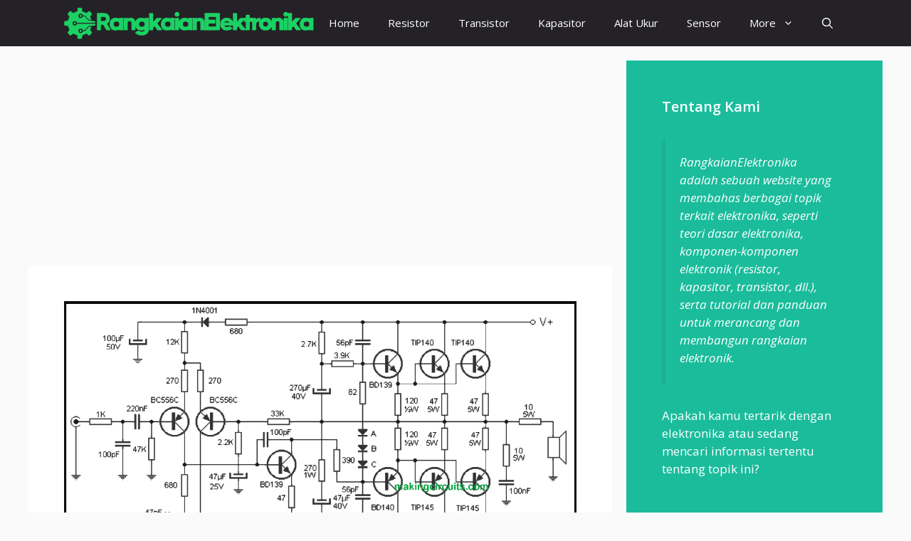

--- FILE ---
content_type: text/html; charset=UTF-8
request_url: https://rangkaianelektronika.info/skema-power-ampli-ocl-300-watt-dan-150-watt-mono/
body_size: 20675
content:
<!DOCTYPE html>
<html lang="en-US">
<head>
	<meta charset="UTF-8">
	<meta name='robots' content='index, follow, max-image-preview:large, max-snippet:-1, max-video-preview:-1' />
<meta name="viewport" content="width=device-width, initial-scale=1">
	<!-- This site is optimized with the Yoast SEO plugin v26.8 - https://yoast.com/product/yoast-seo-wordpress/ -->
	<title>Skema Power Ampli OCL 300 watt dan 150 watt Mono</title>
	<link rel="canonical" href="https://rangkaianelektronika.info/skema-power-ampli-ocl-300-watt-dan-150-watt-mono/" />
	<meta property="og:locale" content="en_US" />
	<meta property="og:type" content="article" />
	<meta property="og:title" content="Skema Power Ampli OCL 300 watt dan 150 watt Mono" />
	<meta property="og:description" content="Menjelaskan mengenai cara kerja amplifier OCL 300 watt stereo atau skema power ampli OCL 300 watt memang tidak mudah, namun ... Read more" />
	<meta property="og:url" content="https://rangkaianelektronika.info/skema-power-ampli-ocl-300-watt-dan-150-watt-mono/" />
	<meta property="og:site_name" content="Gambar Skema Rangkaian Elektronika" />
	<meta property="article:published_time" content="2022-01-07T12:56:00+00:00" />
	<meta property="article:modified_time" content="2022-01-17T00:39:11+00:00" />
	<meta property="og:image" content="https://rangkaianelektronika.info/wp-content/uploads/2019/10/skema-ocl-300-watt-mono.png" />
	<meta property="og:image:width" content="1118" />
	<meta property="og:image:height" content="524" />
	<meta property="og:image:type" content="image/png" />
	<meta name="author" content="deerawan" />
	<meta name="twitter:label1" content="Written by" />
	<meta name="twitter:data1" content="deerawan" />
	<meta name="twitter:label2" content="Est. reading time" />
	<meta name="twitter:data2" content="3 minutes" />
	<script type="application/ld+json" class="yoast-schema-graph">{"@context":"https://schema.org","@graph":[{"@type":"Article","@id":"https://rangkaianelektronika.info/skema-power-ampli-ocl-300-watt-dan-150-watt-mono/#article","isPartOf":{"@id":"https://rangkaianelektronika.info/skema-power-ampli-ocl-300-watt-dan-150-watt-mono/"},"author":{"name":"deerawan","@id":"https://rangkaianelektronika.info/#/schema/person/5bde931defb085f5903bf859f6f0abed"},"headline":"Skema Power Ampli OCL 300 watt dan 150 watt Mono","datePublished":"2022-01-07T12:56:00+00:00","dateModified":"2022-01-17T00:39:11+00:00","mainEntityOfPage":{"@id":"https://rangkaianelektronika.info/skema-power-ampli-ocl-300-watt-dan-150-watt-mono/"},"wordCount":540,"publisher":{"@id":"https://rangkaianelektronika.info/#organization"},"image":{"@id":"https://rangkaianelektronika.info/skema-power-ampli-ocl-300-watt-dan-150-watt-mono/#primaryimage"},"thumbnailUrl":"https://rangkaianelektronika.info/wp-content/uploads/2019/10/skema-ocl-300-watt-mono.png","keywords":["Skema ampli raksasa 300 watt","Skema OCL 150 Watt asli"],"articleSection":["Amplifier"],"inLanguage":"en-US"},{"@type":"WebPage","@id":"https://rangkaianelektronika.info/skema-power-ampli-ocl-300-watt-dan-150-watt-mono/","url":"https://rangkaianelektronika.info/skema-power-ampli-ocl-300-watt-dan-150-watt-mono/","name":"Skema Power Ampli OCL 300 watt dan 150 watt Mono","isPartOf":{"@id":"https://rangkaianelektronika.info/#website"},"primaryImageOfPage":{"@id":"https://rangkaianelektronika.info/skema-power-ampli-ocl-300-watt-dan-150-watt-mono/#primaryimage"},"image":{"@id":"https://rangkaianelektronika.info/skema-power-ampli-ocl-300-watt-dan-150-watt-mono/#primaryimage"},"thumbnailUrl":"https://rangkaianelektronika.info/wp-content/uploads/2019/10/skema-ocl-300-watt-mono.png","datePublished":"2022-01-07T12:56:00+00:00","dateModified":"2022-01-17T00:39:11+00:00","breadcrumb":{"@id":"https://rangkaianelektronika.info/skema-power-ampli-ocl-300-watt-dan-150-watt-mono/#breadcrumb"},"inLanguage":"en-US","potentialAction":[{"@type":"ReadAction","target":["https://rangkaianelektronika.info/skema-power-ampli-ocl-300-watt-dan-150-watt-mono/"]}]},{"@type":"ImageObject","inLanguage":"en-US","@id":"https://rangkaianelektronika.info/skema-power-ampli-ocl-300-watt-dan-150-watt-mono/#primaryimage","url":"https://rangkaianelektronika.info/wp-content/uploads/2019/10/skema-ocl-300-watt-mono.png","contentUrl":"https://rangkaianelektronika.info/wp-content/uploads/2019/10/skema-ocl-300-watt-mono.png","width":1118,"height":524},{"@type":"BreadcrumbList","@id":"https://rangkaianelektronika.info/skema-power-ampli-ocl-300-watt-dan-150-watt-mono/#breadcrumb","itemListElement":[{"@type":"ListItem","position":1,"name":"Home","item":"https://rangkaianelektronika.info/"},{"@type":"ListItem","position":2,"name":"Skema Power Ampli OCL 300 watt dan 150 watt Mono"}]},{"@type":"WebSite","@id":"https://rangkaianelektronika.info/#website","url":"https://rangkaianelektronika.info/","name":"Gambar Skema Rangkaian Elektronika","description":"Skema rangkaian elektronika, portable audio, component","publisher":{"@id":"https://rangkaianelektronika.info/#organization"},"potentialAction":[{"@type":"SearchAction","target":{"@type":"EntryPoint","urlTemplate":"https://rangkaianelektronika.info/?s={search_term_string}"},"query-input":{"@type":"PropertyValueSpecification","valueRequired":true,"valueName":"search_term_string"}}],"inLanguage":"en-US"},{"@type":"Organization","@id":"https://rangkaianelektronika.info/#organization","name":"Gambar Skema Rangkaian Elektronika","url":"https://rangkaianelektronika.info/","logo":{"@type":"ImageObject","inLanguage":"en-US","@id":"https://rangkaianelektronika.info/#/schema/logo/image/","url":"https://rangkaianelektronika.info/wp-content/uploads/2025/01/rangkaianelektronika-organization.png","contentUrl":"https://rangkaianelektronika.info/wp-content/uploads/2025/01/rangkaianelektronika-organization.png","width":1280,"height":1023,"caption":"Gambar Skema Rangkaian Elektronika"},"image":{"@id":"https://rangkaianelektronika.info/#/schema/logo/image/"}},{"@type":"Person","@id":"https://rangkaianelektronika.info/#/schema/person/5bde931defb085f5903bf859f6f0abed","name":"deerawan","image":{"@type":"ImageObject","inLanguage":"en-US","@id":"https://rangkaianelektronika.info/#/schema/person/image/","url":"https://secure.gravatar.com/avatar/fcc4f914debbfa20c1813fd1cd09cc5923768a7bd4353d83abdb919bd0c0c61f?s=96&d=mm&r=g","contentUrl":"https://secure.gravatar.com/avatar/fcc4f914debbfa20c1813fd1cd09cc5923768a7bd4353d83abdb919bd0c0c61f?s=96&d=mm&r=g","caption":"deerawan"},"url":"https://rangkaianelektronika.info/author/deerawan/"}]}</script>
	<!-- / Yoast SEO plugin. -->


<link href='https://fonts.gstatic.com' crossorigin rel='preconnect' />
<link href='https://fonts.googleapis.com' crossorigin rel='preconnect' />
<link rel="alternate" type="application/rss+xml" title="Gambar Skema Rangkaian Elektronika &raquo; Feed" href="https://rangkaianelektronika.info/feed/" />
<link rel="alternate" title="oEmbed (JSON)" type="application/json+oembed" href="https://rangkaianelektronika.info/wp-json/oembed/1.0/embed?url=https%3A%2F%2Frangkaianelektronika.info%2Fskema-power-ampli-ocl-300-watt-dan-150-watt-mono%2F" />
<link rel="alternate" title="oEmbed (XML)" type="text/xml+oembed" href="https://rangkaianelektronika.info/wp-json/oembed/1.0/embed?url=https%3A%2F%2Frangkaianelektronika.info%2Fskema-power-ampli-ocl-300-watt-dan-150-watt-mono%2F&#038;format=xml" />
<style id='wp-img-auto-sizes-contain-inline-css'>
img:is([sizes=auto i],[sizes^="auto," i]){contain-intrinsic-size:3000px 1500px}
/*# sourceURL=wp-img-auto-sizes-contain-inline-css */
</style>
<style id='wp-emoji-styles-inline-css'>

	img.wp-smiley, img.emoji {
		display: inline !important;
		border: none !important;
		box-shadow: none !important;
		height: 1em !important;
		width: 1em !important;
		margin: 0 0.07em !important;
		vertical-align: -0.1em !important;
		background: none !important;
		padding: 0 !important;
	}
/*# sourceURL=wp-emoji-styles-inline-css */
</style>
<style id='wp-block-library-inline-css'>
:root{--wp-block-synced-color:#7a00df;--wp-block-synced-color--rgb:122,0,223;--wp-bound-block-color:var(--wp-block-synced-color);--wp-editor-canvas-background:#ddd;--wp-admin-theme-color:#007cba;--wp-admin-theme-color--rgb:0,124,186;--wp-admin-theme-color-darker-10:#006ba1;--wp-admin-theme-color-darker-10--rgb:0,107,160.5;--wp-admin-theme-color-darker-20:#005a87;--wp-admin-theme-color-darker-20--rgb:0,90,135;--wp-admin-border-width-focus:2px}@media (min-resolution:192dpi){:root{--wp-admin-border-width-focus:1.5px}}.wp-element-button{cursor:pointer}:root .has-very-light-gray-background-color{background-color:#eee}:root .has-very-dark-gray-background-color{background-color:#313131}:root .has-very-light-gray-color{color:#eee}:root .has-very-dark-gray-color{color:#313131}:root .has-vivid-green-cyan-to-vivid-cyan-blue-gradient-background{background:linear-gradient(135deg,#00d084,#0693e3)}:root .has-purple-crush-gradient-background{background:linear-gradient(135deg,#34e2e4,#4721fb 50%,#ab1dfe)}:root .has-hazy-dawn-gradient-background{background:linear-gradient(135deg,#faaca8,#dad0ec)}:root .has-subdued-olive-gradient-background{background:linear-gradient(135deg,#fafae1,#67a671)}:root .has-atomic-cream-gradient-background{background:linear-gradient(135deg,#fdd79a,#004a59)}:root .has-nightshade-gradient-background{background:linear-gradient(135deg,#330968,#31cdcf)}:root .has-midnight-gradient-background{background:linear-gradient(135deg,#020381,#2874fc)}:root{--wp--preset--font-size--normal:16px;--wp--preset--font-size--huge:42px}.has-regular-font-size{font-size:1em}.has-larger-font-size{font-size:2.625em}.has-normal-font-size{font-size:var(--wp--preset--font-size--normal)}.has-huge-font-size{font-size:var(--wp--preset--font-size--huge)}.has-text-align-center{text-align:center}.has-text-align-left{text-align:left}.has-text-align-right{text-align:right}.has-fit-text{white-space:nowrap!important}#end-resizable-editor-section{display:none}.aligncenter{clear:both}.items-justified-left{justify-content:flex-start}.items-justified-center{justify-content:center}.items-justified-right{justify-content:flex-end}.items-justified-space-between{justify-content:space-between}.screen-reader-text{border:0;clip-path:inset(50%);height:1px;margin:-1px;overflow:hidden;padding:0;position:absolute;width:1px;word-wrap:normal!important}.screen-reader-text:focus{background-color:#ddd;clip-path:none;color:#444;display:block;font-size:1em;height:auto;left:5px;line-height:normal;padding:15px 23px 14px;text-decoration:none;top:5px;width:auto;z-index:100000}html :where(.has-border-color){border-style:solid}html :where([style*=border-top-color]){border-top-style:solid}html :where([style*=border-right-color]){border-right-style:solid}html :where([style*=border-bottom-color]){border-bottom-style:solid}html :where([style*=border-left-color]){border-left-style:solid}html :where([style*=border-width]){border-style:solid}html :where([style*=border-top-width]){border-top-style:solid}html :where([style*=border-right-width]){border-right-style:solid}html :where([style*=border-bottom-width]){border-bottom-style:solid}html :where([style*=border-left-width]){border-left-style:solid}html :where(img[class*=wp-image-]){height:auto;max-width:100%}:where(figure){margin:0 0 1em}html :where(.is-position-sticky){--wp-admin--admin-bar--position-offset:var(--wp-admin--admin-bar--height,0px)}@media screen and (max-width:600px){html :where(.is-position-sticky){--wp-admin--admin-bar--position-offset:0px}}

/*# sourceURL=wp-block-library-inline-css */
</style><style id='wp-block-latest-posts-inline-css'>
.wp-block-latest-posts{box-sizing:border-box}.wp-block-latest-posts.alignleft{margin-right:2em}.wp-block-latest-posts.alignright{margin-left:2em}.wp-block-latest-posts.wp-block-latest-posts__list{list-style:none}.wp-block-latest-posts.wp-block-latest-posts__list li{clear:both;overflow-wrap:break-word}.wp-block-latest-posts.is-grid{display:flex;flex-wrap:wrap}.wp-block-latest-posts.is-grid li{margin:0 1.25em 1.25em 0;width:100%}@media (min-width:600px){.wp-block-latest-posts.columns-2 li{width:calc(50% - .625em)}.wp-block-latest-posts.columns-2 li:nth-child(2n){margin-right:0}.wp-block-latest-posts.columns-3 li{width:calc(33.33333% - .83333em)}.wp-block-latest-posts.columns-3 li:nth-child(3n){margin-right:0}.wp-block-latest-posts.columns-4 li{width:calc(25% - .9375em)}.wp-block-latest-posts.columns-4 li:nth-child(4n){margin-right:0}.wp-block-latest-posts.columns-5 li{width:calc(20% - 1em)}.wp-block-latest-posts.columns-5 li:nth-child(5n){margin-right:0}.wp-block-latest-posts.columns-6 li{width:calc(16.66667% - 1.04167em)}.wp-block-latest-posts.columns-6 li:nth-child(6n){margin-right:0}}:root :where(.wp-block-latest-posts.is-grid){padding:0}:root :where(.wp-block-latest-posts.wp-block-latest-posts__list){padding-left:0}.wp-block-latest-posts__post-author,.wp-block-latest-posts__post-date{display:block;font-size:.8125em}.wp-block-latest-posts__post-excerpt,.wp-block-latest-posts__post-full-content{margin-bottom:1em;margin-top:.5em}.wp-block-latest-posts__featured-image a{display:inline-block}.wp-block-latest-posts__featured-image img{height:auto;max-width:100%;width:auto}.wp-block-latest-posts__featured-image.alignleft{float:left;margin-right:1em}.wp-block-latest-posts__featured-image.alignright{float:right;margin-left:1em}.wp-block-latest-posts__featured-image.aligncenter{margin-bottom:1em;text-align:center}
/*# sourceURL=https://rangkaianelektronika.info/wp-includes/blocks/latest-posts/style.min.css */
</style>
<style id='global-styles-inline-css'>
:root{--wp--preset--aspect-ratio--square: 1;--wp--preset--aspect-ratio--4-3: 4/3;--wp--preset--aspect-ratio--3-4: 3/4;--wp--preset--aspect-ratio--3-2: 3/2;--wp--preset--aspect-ratio--2-3: 2/3;--wp--preset--aspect-ratio--16-9: 16/9;--wp--preset--aspect-ratio--9-16: 9/16;--wp--preset--color--black: #000000;--wp--preset--color--cyan-bluish-gray: #abb8c3;--wp--preset--color--white: #ffffff;--wp--preset--color--pale-pink: #f78da7;--wp--preset--color--vivid-red: #cf2e2e;--wp--preset--color--luminous-vivid-orange: #ff6900;--wp--preset--color--luminous-vivid-amber: #fcb900;--wp--preset--color--light-green-cyan: #7bdcb5;--wp--preset--color--vivid-green-cyan: #00d084;--wp--preset--color--pale-cyan-blue: #8ed1fc;--wp--preset--color--vivid-cyan-blue: #0693e3;--wp--preset--color--vivid-purple: #9b51e0;--wp--preset--color--contrast: var(--contrast);--wp--preset--color--contrast-2: var(--contrast-2);--wp--preset--color--contrast-3: var(--contrast-3);--wp--preset--color--base: var(--base);--wp--preset--color--base-2: var(--base-2);--wp--preset--color--base-3: var(--base-3);--wp--preset--color--accent: var(--accent);--wp--preset--color--accent-2: var(--accent-2);--wp--preset--color--accent-hover: var(--accent-hover);--wp--preset--color--highlight: var(--highlight);--wp--preset--gradient--vivid-cyan-blue-to-vivid-purple: linear-gradient(135deg,rgb(6,147,227) 0%,rgb(155,81,224) 100%);--wp--preset--gradient--light-green-cyan-to-vivid-green-cyan: linear-gradient(135deg,rgb(122,220,180) 0%,rgb(0,208,130) 100%);--wp--preset--gradient--luminous-vivid-amber-to-luminous-vivid-orange: linear-gradient(135deg,rgb(252,185,0) 0%,rgb(255,105,0) 100%);--wp--preset--gradient--luminous-vivid-orange-to-vivid-red: linear-gradient(135deg,rgb(255,105,0) 0%,rgb(207,46,46) 100%);--wp--preset--gradient--very-light-gray-to-cyan-bluish-gray: linear-gradient(135deg,rgb(238,238,238) 0%,rgb(169,184,195) 100%);--wp--preset--gradient--cool-to-warm-spectrum: linear-gradient(135deg,rgb(74,234,220) 0%,rgb(151,120,209) 20%,rgb(207,42,186) 40%,rgb(238,44,130) 60%,rgb(251,105,98) 80%,rgb(254,248,76) 100%);--wp--preset--gradient--blush-light-purple: linear-gradient(135deg,rgb(255,206,236) 0%,rgb(152,150,240) 100%);--wp--preset--gradient--blush-bordeaux: linear-gradient(135deg,rgb(254,205,165) 0%,rgb(254,45,45) 50%,rgb(107,0,62) 100%);--wp--preset--gradient--luminous-dusk: linear-gradient(135deg,rgb(255,203,112) 0%,rgb(199,81,192) 50%,rgb(65,88,208) 100%);--wp--preset--gradient--pale-ocean: linear-gradient(135deg,rgb(255,245,203) 0%,rgb(182,227,212) 50%,rgb(51,167,181) 100%);--wp--preset--gradient--electric-grass: linear-gradient(135deg,rgb(202,248,128) 0%,rgb(113,206,126) 100%);--wp--preset--gradient--midnight: linear-gradient(135deg,rgb(2,3,129) 0%,rgb(40,116,252) 100%);--wp--preset--font-size--small: 13px;--wp--preset--font-size--medium: 20px;--wp--preset--font-size--large: 36px;--wp--preset--font-size--x-large: 42px;--wp--preset--spacing--20: 0.44rem;--wp--preset--spacing--30: 0.67rem;--wp--preset--spacing--40: 1rem;--wp--preset--spacing--50: 1.5rem;--wp--preset--spacing--60: 2.25rem;--wp--preset--spacing--70: 3.38rem;--wp--preset--spacing--80: 5.06rem;--wp--preset--shadow--natural: 6px 6px 9px rgba(0, 0, 0, 0.2);--wp--preset--shadow--deep: 12px 12px 50px rgba(0, 0, 0, 0.4);--wp--preset--shadow--sharp: 6px 6px 0px rgba(0, 0, 0, 0.2);--wp--preset--shadow--outlined: 6px 6px 0px -3px rgb(255, 255, 255), 6px 6px rgb(0, 0, 0);--wp--preset--shadow--crisp: 6px 6px 0px rgb(0, 0, 0);}:where(.is-layout-flex){gap: 0.5em;}:where(.is-layout-grid){gap: 0.5em;}body .is-layout-flex{display: flex;}.is-layout-flex{flex-wrap: wrap;align-items: center;}.is-layout-flex > :is(*, div){margin: 0;}body .is-layout-grid{display: grid;}.is-layout-grid > :is(*, div){margin: 0;}:where(.wp-block-columns.is-layout-flex){gap: 2em;}:where(.wp-block-columns.is-layout-grid){gap: 2em;}:where(.wp-block-post-template.is-layout-flex){gap: 1.25em;}:where(.wp-block-post-template.is-layout-grid){gap: 1.25em;}.has-black-color{color: var(--wp--preset--color--black) !important;}.has-cyan-bluish-gray-color{color: var(--wp--preset--color--cyan-bluish-gray) !important;}.has-white-color{color: var(--wp--preset--color--white) !important;}.has-pale-pink-color{color: var(--wp--preset--color--pale-pink) !important;}.has-vivid-red-color{color: var(--wp--preset--color--vivid-red) !important;}.has-luminous-vivid-orange-color{color: var(--wp--preset--color--luminous-vivid-orange) !important;}.has-luminous-vivid-amber-color{color: var(--wp--preset--color--luminous-vivid-amber) !important;}.has-light-green-cyan-color{color: var(--wp--preset--color--light-green-cyan) !important;}.has-vivid-green-cyan-color{color: var(--wp--preset--color--vivid-green-cyan) !important;}.has-pale-cyan-blue-color{color: var(--wp--preset--color--pale-cyan-blue) !important;}.has-vivid-cyan-blue-color{color: var(--wp--preset--color--vivid-cyan-blue) !important;}.has-vivid-purple-color{color: var(--wp--preset--color--vivid-purple) !important;}.has-black-background-color{background-color: var(--wp--preset--color--black) !important;}.has-cyan-bluish-gray-background-color{background-color: var(--wp--preset--color--cyan-bluish-gray) !important;}.has-white-background-color{background-color: var(--wp--preset--color--white) !important;}.has-pale-pink-background-color{background-color: var(--wp--preset--color--pale-pink) !important;}.has-vivid-red-background-color{background-color: var(--wp--preset--color--vivid-red) !important;}.has-luminous-vivid-orange-background-color{background-color: var(--wp--preset--color--luminous-vivid-orange) !important;}.has-luminous-vivid-amber-background-color{background-color: var(--wp--preset--color--luminous-vivid-amber) !important;}.has-light-green-cyan-background-color{background-color: var(--wp--preset--color--light-green-cyan) !important;}.has-vivid-green-cyan-background-color{background-color: var(--wp--preset--color--vivid-green-cyan) !important;}.has-pale-cyan-blue-background-color{background-color: var(--wp--preset--color--pale-cyan-blue) !important;}.has-vivid-cyan-blue-background-color{background-color: var(--wp--preset--color--vivid-cyan-blue) !important;}.has-vivid-purple-background-color{background-color: var(--wp--preset--color--vivid-purple) !important;}.has-black-border-color{border-color: var(--wp--preset--color--black) !important;}.has-cyan-bluish-gray-border-color{border-color: var(--wp--preset--color--cyan-bluish-gray) !important;}.has-white-border-color{border-color: var(--wp--preset--color--white) !important;}.has-pale-pink-border-color{border-color: var(--wp--preset--color--pale-pink) !important;}.has-vivid-red-border-color{border-color: var(--wp--preset--color--vivid-red) !important;}.has-luminous-vivid-orange-border-color{border-color: var(--wp--preset--color--luminous-vivid-orange) !important;}.has-luminous-vivid-amber-border-color{border-color: var(--wp--preset--color--luminous-vivid-amber) !important;}.has-light-green-cyan-border-color{border-color: var(--wp--preset--color--light-green-cyan) !important;}.has-vivid-green-cyan-border-color{border-color: var(--wp--preset--color--vivid-green-cyan) !important;}.has-pale-cyan-blue-border-color{border-color: var(--wp--preset--color--pale-cyan-blue) !important;}.has-vivid-cyan-blue-border-color{border-color: var(--wp--preset--color--vivid-cyan-blue) !important;}.has-vivid-purple-border-color{border-color: var(--wp--preset--color--vivid-purple) !important;}.has-vivid-cyan-blue-to-vivid-purple-gradient-background{background: var(--wp--preset--gradient--vivid-cyan-blue-to-vivid-purple) !important;}.has-light-green-cyan-to-vivid-green-cyan-gradient-background{background: var(--wp--preset--gradient--light-green-cyan-to-vivid-green-cyan) !important;}.has-luminous-vivid-amber-to-luminous-vivid-orange-gradient-background{background: var(--wp--preset--gradient--luminous-vivid-amber-to-luminous-vivid-orange) !important;}.has-luminous-vivid-orange-to-vivid-red-gradient-background{background: var(--wp--preset--gradient--luminous-vivid-orange-to-vivid-red) !important;}.has-very-light-gray-to-cyan-bluish-gray-gradient-background{background: var(--wp--preset--gradient--very-light-gray-to-cyan-bluish-gray) !important;}.has-cool-to-warm-spectrum-gradient-background{background: var(--wp--preset--gradient--cool-to-warm-spectrum) !important;}.has-blush-light-purple-gradient-background{background: var(--wp--preset--gradient--blush-light-purple) !important;}.has-blush-bordeaux-gradient-background{background: var(--wp--preset--gradient--blush-bordeaux) !important;}.has-luminous-dusk-gradient-background{background: var(--wp--preset--gradient--luminous-dusk) !important;}.has-pale-ocean-gradient-background{background: var(--wp--preset--gradient--pale-ocean) !important;}.has-electric-grass-gradient-background{background: var(--wp--preset--gradient--electric-grass) !important;}.has-midnight-gradient-background{background: var(--wp--preset--gradient--midnight) !important;}.has-small-font-size{font-size: var(--wp--preset--font-size--small) !important;}.has-medium-font-size{font-size: var(--wp--preset--font-size--medium) !important;}.has-large-font-size{font-size: var(--wp--preset--font-size--large) !important;}.has-x-large-font-size{font-size: var(--wp--preset--font-size--x-large) !important;}
/*# sourceURL=global-styles-inline-css */
</style>

<style id='classic-theme-styles-inline-css'>
/*! This file is auto-generated */
.wp-block-button__link{color:#fff;background-color:#32373c;border-radius:9999px;box-shadow:none;text-decoration:none;padding:calc(.667em + 2px) calc(1.333em + 2px);font-size:1.125em}.wp-block-file__button{background:#32373c;color:#fff;text-decoration:none}
/*# sourceURL=/wp-includes/css/classic-themes.min.css */
</style>
<link rel='stylesheet' id='contact-form-7-css' href='https://rangkaianelektronika.info/wp-content/plugins/contact-form-7/includes/css/styles.css?ver=6.1.4' media='all' />
<link rel='stylesheet' id='ez-toc-css' href='https://rangkaianelektronika.info/wp-content/plugins/easy-table-of-contents/assets/css/screen.min.css?ver=2.0.80' media='all' />
<style id='ez-toc-inline-css'>
div#ez-toc-container .ez-toc-title {font-size: 120%;}div#ez-toc-container .ez-toc-title {font-weight: 500;}div#ez-toc-container ul li , div#ez-toc-container ul li a {font-size: 95%;}div#ez-toc-container ul li , div#ez-toc-container ul li a {font-weight: 500;}div#ez-toc-container nav ul ul li {font-size: 90%;}.ez-toc-box-title {font-weight: bold; margin-bottom: 10px; text-align: center; text-transform: uppercase; letter-spacing: 1px; color: #666; padding-bottom: 5px;position:absolute;top:-4%;left:5%;background-color: inherit;transition: top 0.3s ease;}.ez-toc-box-title.toc-closed {top:-25%;}
/*# sourceURL=ez-toc-inline-css */
</style>
<link rel='stylesheet' id='generate-widget-areas-css' href='https://rangkaianelektronika.info/wp-content/themes/generatepress/assets/css/components/widget-areas.min.css?ver=3.6.0' media='all' />
<link rel='stylesheet' id='generate-style-css' href='https://rangkaianelektronika.info/wp-content/themes/generatepress/assets/css/main.min.css?ver=3.6.0' media='all' />
<style id='generate-style-inline-css'>
body{background-color:var(--base);color:var(--contrast);}a{color:#1b78e2;}a:hover, a:focus, a:active{color:var(--accent-hover);}.wp-block-group__inner-container{max-width:1200px;margin-left:auto;margin-right:auto;}.generate-back-to-top{font-size:20px;border-radius:3px;position:fixed;bottom:30px;right:30px;line-height:40px;width:40px;text-align:center;z-index:10;transition:opacity 300ms ease-in-out;opacity:0.1;transform:translateY(1000px);}.generate-back-to-top__show{opacity:1;transform:translateY(0);}:root{--contrast:#212121;--contrast-2:#31476c;--contrast-3:#878787;--base:#fafafa;--base-2:#f7f8f9;--base-3:#ffffff;--accent:#242226;--accent-2:#1ABC9C;--accent-hover:#35343a;--highlight:#1ABC9C;}:root .has-contrast-color{color:var(--contrast);}:root .has-contrast-background-color{background-color:var(--contrast);}:root .has-contrast-2-color{color:var(--contrast-2);}:root .has-contrast-2-background-color{background-color:var(--contrast-2);}:root .has-contrast-3-color{color:var(--contrast-3);}:root .has-contrast-3-background-color{background-color:var(--contrast-3);}:root .has-base-color{color:var(--base);}:root .has-base-background-color{background-color:var(--base);}:root .has-base-2-color{color:var(--base-2);}:root .has-base-2-background-color{background-color:var(--base-2);}:root .has-base-3-color{color:var(--base-3);}:root .has-base-3-background-color{background-color:var(--base-3);}:root .has-accent-color{color:var(--accent);}:root .has-accent-background-color{background-color:var(--accent);}:root .has-accent-2-color{color:var(--accent-2);}:root .has-accent-2-background-color{background-color:var(--accent-2);}:root .has-accent-hover-color{color:var(--accent-hover);}:root .has-accent-hover-background-color{background-color:var(--accent-hover);}:root .has-highlight-color{color:var(--highlight);}:root .has-highlight-background-color{background-color:var(--highlight);}.gp-modal:not(.gp-modal--open):not(.gp-modal--transition){display:none;}.gp-modal--transition:not(.gp-modal--open){pointer-events:none;}.gp-modal-overlay:not(.gp-modal-overlay--open):not(.gp-modal--transition){display:none;}.gp-modal__overlay{display:none;position:fixed;top:0;left:0;right:0;bottom:0;background:rgba(0,0,0,0.2);display:flex;justify-content:center;align-items:center;z-index:10000;backdrop-filter:blur(3px);transition:opacity 500ms ease;opacity:0;}.gp-modal--open:not(.gp-modal--transition) .gp-modal__overlay{opacity:1;}.gp-modal__container{max-width:100%;max-height:100vh;transform:scale(0.9);transition:transform 500ms ease;padding:0 10px;}.gp-modal--open:not(.gp-modal--transition) .gp-modal__container{transform:scale(1);}.search-modal-fields{display:flex;}.gp-search-modal .gp-modal__overlay{align-items:flex-start;padding-top:25vh;background:var(--gp-search-modal-overlay-bg-color);}.search-modal-form{width:500px;max-width:100%;background-color:var(--gp-search-modal-bg-color);color:var(--gp-search-modal-text-color);}.search-modal-form .search-field, .search-modal-form .search-field:focus{width:100%;height:60px;background-color:transparent;border:0;appearance:none;color:currentColor;}.search-modal-fields button, .search-modal-fields button:active, .search-modal-fields button:focus, .search-modal-fields button:hover{background-color:transparent;border:0;color:currentColor;width:60px;}body, button, input, select, textarea{font-family:Open Sans, sans-serif;font-size:17px;}.main-title{font-size:25px;}.widget-title{font-weight:600;}button:not(.menu-toggle),html input[type="button"],input[type="reset"],input[type="submit"],.button,.wp-block-button .wp-block-button__link{font-size:15px;}h1{font-weight:600;font-size:40px;}h2{font-weight:600;font-size:30px;}h3{font-size:20px;}.top-bar{background-color:#636363;color:#ffffff;}.top-bar a{color:#ffffff;}.top-bar a:hover{color:#303030;}.site-header{background-color:#ffffff;color:#3a3a3a;}.site-header a{color:#3a3a3a;}.main-title a,.main-title a:hover{color:#ffffff;}.site-description{color:#757575;}.main-navigation,.main-navigation ul ul{background-color:var(--accent);}.main-navigation .main-nav ul li a, .main-navigation .menu-toggle, .main-navigation .menu-bar-items{color:var(--base-3);}.main-navigation .main-nav ul li:not([class*="current-menu-"]):hover > a, .main-navigation .main-nav ul li:not([class*="current-menu-"]):focus > a, .main-navigation .main-nav ul li.sfHover:not([class*="current-menu-"]) > a, .main-navigation .menu-bar-item:hover > a, .main-navigation .menu-bar-item.sfHover > a{color:var(--base-3);background-color:var(--accent-hover);}button.menu-toggle:hover,button.menu-toggle:focus{color:var(--base-3);}.main-navigation .main-nav ul li[class*="current-menu-"] > a{color:var(--base-3);background-color:var(--accent-hover);}.navigation-search input[type="search"],.navigation-search input[type="search"]:active, .navigation-search input[type="search"]:focus, .main-navigation .main-nav ul li.search-item.active > a, .main-navigation .menu-bar-items .search-item.active > a{color:var(--base-3);background-color:var(--accent-hover);}.separate-containers .inside-article, .separate-containers .comments-area, .separate-containers .page-header, .one-container .container, .separate-containers .paging-navigation, .inside-page-header{background-color:var(--base-3);}.inside-article a,.paging-navigation a,.comments-area a,.page-header a{color:var(--accent-2);}.inside-article a:hover,.paging-navigation a:hover,.comments-area a:hover,.page-header a:hover{color:var(--accent-hover);}.entry-title a{color:var(--contrast-2);}.entry-title a:hover{color:var(--accent-hover);}.entry-meta{color:var(--contrast-3);}.entry-meta a{color:var(--contrast-2);}.entry-meta a:hover{color:var(--accent-hover);}h1{color:var(--contrast-2);}h2{color:var(--contrast-2);}h3{color:var(--contrast-2);}.sidebar .widget{background-color:#ffffff;}.sidebar .widget a{color:var(--accent-2);}.sidebar .widget a:hover{color:var(--accent-hover);}.sidebar .widget .widget-title{color:#000000;}.footer-widgets{color:var(--base-3);background-color:var(--contrast-2);}.footer-widgets a{color:var(--base-3);}.footer-widgets a:hover{color:var(--base-3);}.footer-widgets .widget-title{color:var(--base-2);}.site-info{color:var(--contrast-2);}.site-info a{color:var(--contrast-2);}.site-info a:hover{color:var(--accent-hover);}.footer-bar .widget_nav_menu .current-menu-item a{color:var(--accent-hover);}input[type="text"],input[type="email"],input[type="url"],input[type="password"],input[type="search"],input[type="tel"],input[type="number"],textarea,select{color:var(--contrast);background-color:#fafafa;border-color:var(--contrast);}input[type="text"]:focus,input[type="email"]:focus,input[type="url"]:focus,input[type="password"]:focus,input[type="search"]:focus,input[type="tel"]:focus,input[type="number"]:focus,textarea:focus,select:focus{color:var(--contrast-3);background-color:#ffffff;border-color:var(--contrast-3);}button,html input[type="button"],input[type="reset"],input[type="submit"],a.button,a.wp-block-button__link:not(.has-background){color:#ffffff;background-color:var(--accent);}button:hover,html input[type="button"]:hover,input[type="reset"]:hover,input[type="submit"]:hover,a.button:hover,button:focus,html input[type="button"]:focus,input[type="reset"]:focus,input[type="submit"]:focus,a.button:focus,a.wp-block-button__link:not(.has-background):active,a.wp-block-button__link:not(.has-background):focus,a.wp-block-button__link:not(.has-background):hover{color:#ffffff;background-color:var(--accent-hover);}a.generate-back-to-top{background-color:rgba( 0,0,0,0.4 );color:#ffffff;}a.generate-back-to-top:hover,a.generate-back-to-top:focus{background-color:rgba( 0,0,0,0.6 );color:#ffffff;}:root{--gp-search-modal-bg-color:var(--base-3);--gp-search-modal-text-color:var(--contrast);--gp-search-modal-overlay-bg-color:rgba(0,0,0,0.2);}@media (max-width: 768px){.main-navigation .menu-bar-item:hover > a, .main-navigation .menu-bar-item.sfHover > a{background:none;color:var(--base-3);}}.inside-top-bar{padding:10px;}.inside-header{padding:40px;}.nav-below-header .main-navigation .inside-navigation.grid-container, .nav-above-header .main-navigation .inside-navigation.grid-container{padding:0px 20px 0px 20px;}.separate-containers .inside-article, .separate-containers .comments-area, .separate-containers .page-header, .separate-containers .paging-navigation, .one-container .site-content, .inside-page-header{padding:50px;}.site-main .wp-block-group__inner-container{padding:50px;}.separate-containers .paging-navigation{padding-top:20px;padding-bottom:20px;}.entry-content .alignwide, body:not(.no-sidebar) .entry-content .alignfull{margin-left:-50px;width:calc(100% + 100px);max-width:calc(100% + 100px);}.one-container.right-sidebar .site-main,.one-container.both-right .site-main{margin-right:50px;}.one-container.left-sidebar .site-main,.one-container.both-left .site-main{margin-left:50px;}.one-container.both-sidebars .site-main{margin:0px 50px 0px 50px;}.one-container.archive .post:not(:last-child):not(.is-loop-template-item), .one-container.blog .post:not(:last-child):not(.is-loop-template-item){padding-bottom:50px;}.main-navigation .main-nav ul li a,.menu-toggle,.main-navigation .menu-bar-item > a{line-height:65px;}.navigation-search input[type="search"]{height:65px;}.rtl .menu-item-has-children .dropdown-menu-toggle{padding-left:20px;}.rtl .main-navigation .main-nav ul li.menu-item-has-children > a{padding-right:20px;}.widget-area .widget{padding:50px;}.inside-site-info{padding:20px;}@media (max-width:768px){.separate-containers .inside-article, .separate-containers .comments-area, .separate-containers .page-header, .separate-containers .paging-navigation, .one-container .site-content, .inside-page-header{padding:30px;}.site-main .wp-block-group__inner-container{padding:30px;}.inside-site-info{padding-right:10px;padding-left:10px;}.entry-content .alignwide, body:not(.no-sidebar) .entry-content .alignfull{margin-left:-30px;width:calc(100% + 60px);max-width:calc(100% + 60px);}.one-container .site-main .paging-navigation{margin-bottom:20px;}}/* End cached CSS */.is-right-sidebar{width:30%;}.is-left-sidebar{width:25%;}.site-content .content-area{width:70%;}@media (max-width: 768px){.main-navigation .menu-toggle,.sidebar-nav-mobile:not(#sticky-placeholder){display:block;}.main-navigation ul,.gen-sidebar-nav,.main-navigation:not(.slideout-navigation):not(.toggled) .main-nav > ul,.has-inline-mobile-toggle #site-navigation .inside-navigation > *:not(.navigation-search):not(.main-nav){display:none;}.nav-align-right .inside-navigation,.nav-align-center .inside-navigation{justify-content:space-between;}}
.main-navigation .main-nav ul li a,.menu-toggle,.main-navigation .menu-bar-item > a{transition: line-height 300ms ease}.main-navigation.toggled .main-nav > ul{background-color: var(--accent)}.sticky-enabled .gen-sidebar-nav.is_stuck .main-navigation {margin-bottom: 0px;}.sticky-enabled .gen-sidebar-nav.is_stuck {z-index: 500;}.sticky-enabled .main-navigation.is_stuck {box-shadow: 0 2px 2px -2px rgba(0, 0, 0, .2);}.navigation-stick:not(.gen-sidebar-nav) {left: 0;right: 0;width: 100% !important;}.nav-float-right .navigation-stick {width: 100% !important;left: 0;}.nav-float-right .navigation-stick .navigation-branding {margin-right: auto;}.main-navigation.has-sticky-branding:not(.grid-container) .inside-navigation:not(.grid-container) .navigation-branding{margin-left: 10px;}
/*# sourceURL=generate-style-inline-css */
</style>
<link rel='stylesheet' id='generate-google-fonts-css' href='https://fonts.googleapis.com/css?family=Open+Sans%3A300%2Cregular%2Citalic%2C600%2C700&#038;display=auto&#038;ver=3.6.0' media='all' />
<style id='generateblocks-inline-css'>
:root{--gb-container-width:1200px;}.gb-container .wp-block-image img{vertical-align:middle;}.gb-grid-wrapper .wp-block-image{margin-bottom:0;}.gb-highlight{background:none;}.gb-shape{line-height:0;}
/*# sourceURL=generateblocks-inline-css */
</style>
<link rel='stylesheet' id='generate-blog-images-css' href='https://rangkaianelektronika.info/wp-content/plugins/gp-premium/blog/functions/css/featured-images.min.css?ver=2.5.5' media='all' />
<link rel='stylesheet' id='generate-navigation-branding-css' href='https://rangkaianelektronika.info/wp-content/plugins/gp-premium/menu-plus/functions/css/navigation-branding-flex.min.css?ver=2.5.5' media='all' />
<style id='generate-navigation-branding-inline-css'>
@media (max-width: 768px){.site-header, #site-navigation, #sticky-navigation{display:none !important;opacity:0.0;}#mobile-header{display:block !important;width:100% !important;}#mobile-header .main-nav > ul{display:none;}#mobile-header.toggled .main-nav > ul, #mobile-header .menu-toggle, #mobile-header .mobile-bar-items{display:block;}#mobile-header .main-nav{-ms-flex:0 0 100%;flex:0 0 100%;-webkit-box-ordinal-group:5;-ms-flex-order:4;order:4;}}.main-navigation.has-branding .inside-navigation.grid-container, .main-navigation.has-branding.grid-container .inside-navigation:not(.grid-container){padding:0px 50px 0px 50px;}.main-navigation.has-branding:not(.grid-container) .inside-navigation:not(.grid-container) .navigation-branding{margin-left:10px;}.navigation-branding img, .site-logo.mobile-header-logo img{height:65px;width:auto;}.navigation-branding .main-title{line-height:65px;}@media (max-width: 768px){.main-navigation.has-branding.nav-align-center .menu-bar-items, .main-navigation.has-sticky-branding.navigation-stick.nav-align-center .menu-bar-items{margin-left:auto;}.navigation-branding{margin-right:auto;margin-left:10px;}.navigation-branding .main-title, .mobile-header-navigation .site-logo{margin-left:10px;}.main-navigation.has-branding .inside-navigation.grid-container{padding:0px;}}
/*# sourceURL=generate-navigation-branding-inline-css */
</style>
<script src="https://rangkaianelektronika.info/wp-includes/js/jquery/jquery.min.js?ver=3.7.1" id="jquery-core-js"></script>
<script src="https://rangkaianelektronika.info/wp-includes/js/jquery/jquery-migrate.min.js?ver=3.4.1" id="jquery-migrate-js"></script>
<link rel="https://api.w.org/" href="https://rangkaianelektronika.info/wp-json/" /><link rel="alternate" title="JSON" type="application/json" href="https://rangkaianelektronika.info/wp-json/wp/v2/posts/1650" /><link rel="EditURI" type="application/rsd+xml" title="RSD" href="https://rangkaianelektronika.info/xmlrpc.php?rsd" />
<meta name="generator" content="WordPress 6.9" />
<link rel='shortlink' href='https://rangkaianelektronika.info/?p=1650' />
<link rel="icon" href="https://rangkaianelektronika.info/wp-content/uploads/2025/01/cropped-rangkaianelektronika-icon-32x32.png" sizes="32x32" />
<link rel="icon" href="https://rangkaianelektronika.info/wp-content/uploads/2025/01/cropped-rangkaianelektronika-icon-192x192.png" sizes="192x192" />
<link rel="apple-touch-icon" href="https://rangkaianelektronika.info/wp-content/uploads/2025/01/cropped-rangkaianelektronika-icon-180x180.png" />
<meta name="msapplication-TileImage" content="https://rangkaianelektronika.info/wp-content/uploads/2025/01/cropped-rangkaianelektronika-icon-270x270.png" />
		<style id="wp-custom-css">
			/* GeneratePress Site CSS */ .inside-article,
.sidebar .widget,
.comments-area, .gb-query-loop-item:not(.sidebar .gb-query-loop-item),.container-widget {
	border-right: 2px solid rgba(0, 0, 0, 0.07);
	border-bottom: 2px solid rgba(0, 0, 0, 0.07);
	box-shadow: 0 0 10px rgba(232, 234, 237, 0.5);
}
 /* End GeneratePress Site CSS */

#text-19 {
  width: 100%;
  max-width: 1200px;
  padding: 50px;
  margin-right: auto;
  margin-left: auto;
  background-color: var(--highlight);
  color: var(--base-3);
}
#text-19 h2{
	color:#fff;
}
.wp-block-latest-posts.wp-block-latest-posts__list li {
  display: flex;
  column-gap: 10px;
}
.wp-block-latest-posts__featured-image img {
  vertical-align: middle;
}
.sidebar .widget :last-child {
  flex-shrink: 0;
  flex-basis: 70%;
  font-size: 17px;
  margin-bottom: 5px;
}		</style>
		<script async src="https://pagead2.googlesyndication.com/pagead/js/adsbygoogle.js?client=ca-pub-9027433107214889"
     crossorigin="anonymous"></script> 
<meta name="google-adsense-account" content="ca-pub-9027433107214889"></head>

<body class="wp-singular post-template-default single single-post postid-1650 single-format-standard wp-custom-logo wp-embed-responsive wp-theme-generatepress post-image-above-header post-image-aligned-center sticky-menu-no-transition sticky-enabled both-sticky-menu mobile-header mobile-header-logo mobile-header-sticky right-sidebar nav-below-header separate-containers header-aligned-left dropdown-hover featured-image-active" itemtype="https://schema.org/Blog" itemscope>
	<a class="screen-reader-text skip-link" href="#content" title="Skip to content">Skip to content</a>		<nav id="mobile-header" data-auto-hide-sticky itemtype="https://schema.org/SiteNavigationElement" itemscope class="main-navigation mobile-header-navigation has-branding has-sticky-branding has-menu-bar-items">
			<div class="inside-navigation grid-container grid-parent">
				<div class="site-logo mobile-header-logo">
						<a href="https://rangkaianelektronika.info/" title="Gambar Skema Rangkaian Elektronika" rel="home">
							<img src="https://rangkaianelektronika.info/wp-content/uploads/2025/01/rangkaianelektronika-logo.png" alt="Gambar Skema Rangkaian Elektronika" class="is-logo-image" width="1170" height="150" />
						</a>
					</div>					<button class="menu-toggle" aria-controls="mobile-menu" aria-expanded="false">
						<span class="gp-icon icon-menu-bars"><svg viewBox="0 0 512 512" aria-hidden="true" xmlns="http://www.w3.org/2000/svg" width="1em" height="1em"><path d="M0 96c0-13.255 10.745-24 24-24h464c13.255 0 24 10.745 24 24s-10.745 24-24 24H24c-13.255 0-24-10.745-24-24zm0 160c0-13.255 10.745-24 24-24h464c13.255 0 24 10.745 24 24s-10.745 24-24 24H24c-13.255 0-24-10.745-24-24zm0 160c0-13.255 10.745-24 24-24h464c13.255 0 24 10.745 24 24s-10.745 24-24 24H24c-13.255 0-24-10.745-24-24z" /></svg><svg viewBox="0 0 512 512" aria-hidden="true" xmlns="http://www.w3.org/2000/svg" width="1em" height="1em"><path d="M71.029 71.029c9.373-9.372 24.569-9.372 33.942 0L256 222.059l151.029-151.03c9.373-9.372 24.569-9.372 33.942 0 9.372 9.373 9.372 24.569 0 33.942L289.941 256l151.03 151.029c9.372 9.373 9.372 24.569 0 33.942-9.373 9.372-24.569 9.372-33.942 0L256 289.941l-151.029 151.03c-9.373 9.372-24.569 9.372-33.942 0-9.372-9.373-9.372-24.569 0-33.942L222.059 256 71.029 104.971c-9.372-9.373-9.372-24.569 0-33.942z" /></svg></span><span class="mobile-menu">Menu</span>					</button>
					<div id="mobile-menu" class="main-nav"><ul id="menu-main-menu" class=" menu sf-menu"><li id="menu-item-578" class="menu-item menu-item-type-custom menu-item-object-custom menu-item-578"><a href="/">Home</a></li>
<li id="menu-item-579" class="menu-item menu-item-type-taxonomy menu-item-object-category menu-item-579"><a href="https://rangkaianelektronika.info/category/komponen-elektronika/resistor/">Resistor</a></li>
<li id="menu-item-580" class="menu-item menu-item-type-taxonomy menu-item-object-category menu-item-580"><a href="https://rangkaianelektronika.info/category/komponen-elektronika/transistor/">Transistor</a></li>
<li id="menu-item-581" class="menu-item menu-item-type-taxonomy menu-item-object-category menu-item-581"><a href="https://rangkaianelektronika.info/category/komponen-elektronika/kapasitor/">Kapasitor</a></li>
<li id="menu-item-3954" class="menu-item menu-item-type-taxonomy menu-item-object-category menu-item-3954"><a href="https://rangkaianelektronika.info/category/alat-ukur/">Alat Ukur</a></li>
<li id="menu-item-4388" class="menu-item menu-item-type-taxonomy menu-item-object-category menu-item-4388"><a href="https://rangkaianelektronika.info/category/sensor/">Sensor</a></li>
<li id="menu-item-4394" class="menu-item menu-item-type-custom menu-item-object-custom menu-item-has-children menu-item-4394"><a href="#">More<span role="presentation" class="dropdown-menu-toggle"><span class="gp-icon icon-arrow"><svg viewBox="0 0 330 512" aria-hidden="true" xmlns="http://www.w3.org/2000/svg" width="1em" height="1em"><path d="M305.913 197.085c0 2.266-1.133 4.815-2.833 6.514L171.087 335.593c-1.7 1.7-4.249 2.832-6.515 2.832s-4.815-1.133-6.515-2.832L26.064 203.599c-1.7-1.7-2.832-4.248-2.832-6.514s1.132-4.816 2.832-6.515l14.162-14.163c1.7-1.699 3.966-2.832 6.515-2.832 2.266 0 4.815 1.133 6.515 2.832l111.316 111.317 111.316-111.317c1.7-1.699 4.249-2.832 6.515-2.832s4.815 1.133 6.515 2.832l14.162 14.163c1.7 1.7 2.833 4.249 2.833 6.515z" /></svg></span></span></a>
<ul class="sub-menu">
	<li id="menu-item-4387" class="menu-item menu-item-type-taxonomy menu-item-object-category current-post-ancestor current-menu-parent current-post-parent menu-item-4387"><a href="https://rangkaianelektronika.info/category/amplifier/">Amplifier</a></li>
	<li id="menu-item-4396" class="menu-item menu-item-type-taxonomy menu-item-object-category menu-item-4396"><a href="https://rangkaianelektronika.info/category/pengetahuan/">Pengetahuan</a></li>
	<li id="menu-item-4395" class="menu-item menu-item-type-taxonomy menu-item-object-category menu-item-4395"><a href="https://rangkaianelektronika.info/category/power-supply/">Power Supply</a></li>
	<li id="menu-item-4397" class="menu-item menu-item-type-taxonomy menu-item-object-category menu-item-4397"><a href="https://rangkaianelektronika.info/category/kerusakan/">Kerusakan</a></li>
	<li id="menu-item-4398" class="menu-item menu-item-type-taxonomy menu-item-object-category menu-item-4398"><a href="https://rangkaianelektronika.info/category/rangkaian-elektronika/transformator/">Transformator</a></li>
	<li id="menu-item-4399" class="menu-item menu-item-type-taxonomy menu-item-object-category menu-item-4399"><a href="https://rangkaianelektronika.info/category/kerusakan/televisi/">Televisi</a></li>
	<li id="menu-item-4400" class="menu-item menu-item-type-taxonomy menu-item-object-category menu-item-4400"><a href="https://rangkaianelektronika.info/category/komputer/">Komputer</a></li>
	<li id="menu-item-4401" class="menu-item menu-item-type-taxonomy menu-item-object-category menu-item-4401"><a href="https://rangkaianelektronika.info/category/lampu/">Lampu</a></li>
</ul>
</li>
</ul></div><div class="menu-bar-items">	<span class="menu-bar-item">
		<a href="#" role="button" aria-label="Open search" aria-haspopup="dialog" aria-controls="gp-search" data-gpmodal-trigger="gp-search"><span class="gp-icon icon-search"><svg viewBox="0 0 512 512" aria-hidden="true" xmlns="http://www.w3.org/2000/svg" width="1em" height="1em"><path fill-rule="evenodd" clip-rule="evenodd" d="M208 48c-88.366 0-160 71.634-160 160s71.634 160 160 160 160-71.634 160-160S296.366 48 208 48zM0 208C0 93.125 93.125 0 208 0s208 93.125 208 208c0 48.741-16.765 93.566-44.843 129.024l133.826 134.018c9.366 9.379 9.355 24.575-.025 33.941-9.379 9.366-24.575 9.355-33.941-.025L337.238 370.987C301.747 399.167 256.839 416 208 416 93.125 416 0 322.875 0 208z" /></svg><svg viewBox="0 0 512 512" aria-hidden="true" xmlns="http://www.w3.org/2000/svg" width="1em" height="1em"><path d="M71.029 71.029c9.373-9.372 24.569-9.372 33.942 0L256 222.059l151.029-151.03c9.373-9.372 24.569-9.372 33.942 0 9.372 9.373 9.372 24.569 0 33.942L289.941 256l151.03 151.029c9.372 9.373 9.372 24.569 0 33.942-9.373 9.372-24.569 9.372-33.942 0L256 289.941l-151.029 151.03c-9.373 9.372-24.569 9.372-33.942 0-9.372-9.373-9.372-24.569 0-33.942L222.059 256 71.029 104.971c-9.372-9.373-9.372-24.569 0-33.942z" /></svg></span></a>
	</span>
	</div>			</div><!-- .inside-navigation -->
		</nav><!-- #site-navigation -->
				<nav class="auto-hide-sticky has-branding main-navigation nav-align-right has-menu-bar-items sub-menu-right" id="site-navigation" aria-label="Primary"  itemtype="https://schema.org/SiteNavigationElement" itemscope>
			<div class="inside-navigation grid-container">
				<div class="navigation-branding"><div class="site-logo">
						<a href="https://rangkaianelektronika.info/" title="Gambar Skema Rangkaian Elektronika" rel="home">
							<img  class="header-image is-logo-image" alt="Gambar Skema Rangkaian Elektronika" src="https://rangkaianelektronika.info/wp-content/uploads/2025/01/rangkaianelektronika-logo.png" title="Gambar Skema Rangkaian Elektronika" srcset="https://rangkaianelektronika.info/wp-content/uploads/2025/01/rangkaianelektronika-logo.png 1x, https://rangkaianelektronika.info/wp-content/uploads/2025/01/rangkaianelektronika-logo.png 2x" width="1170" height="150" />
						</a>
					</div></div>				<button class="menu-toggle" aria-controls="primary-menu" aria-expanded="false">
					<span class="gp-icon icon-menu-bars"><svg viewBox="0 0 512 512" aria-hidden="true" xmlns="http://www.w3.org/2000/svg" width="1em" height="1em"><path d="M0 96c0-13.255 10.745-24 24-24h464c13.255 0 24 10.745 24 24s-10.745 24-24 24H24c-13.255 0-24-10.745-24-24zm0 160c0-13.255 10.745-24 24-24h464c13.255 0 24 10.745 24 24s-10.745 24-24 24H24c-13.255 0-24-10.745-24-24zm0 160c0-13.255 10.745-24 24-24h464c13.255 0 24 10.745 24 24s-10.745 24-24 24H24c-13.255 0-24-10.745-24-24z" /></svg><svg viewBox="0 0 512 512" aria-hidden="true" xmlns="http://www.w3.org/2000/svg" width="1em" height="1em"><path d="M71.029 71.029c9.373-9.372 24.569-9.372 33.942 0L256 222.059l151.029-151.03c9.373-9.372 24.569-9.372 33.942 0 9.372 9.373 9.372 24.569 0 33.942L289.941 256l151.03 151.029c9.372 9.373 9.372 24.569 0 33.942-9.373 9.372-24.569 9.372-33.942 0L256 289.941l-151.029 151.03c-9.373 9.372-24.569 9.372-33.942 0-9.372-9.373-9.372-24.569 0-33.942L222.059 256 71.029 104.971c-9.372-9.373-9.372-24.569 0-33.942z" /></svg></span><span class="mobile-menu">Menu</span>				</button>
				<div id="primary-menu" class="main-nav"><ul id="menu-main-menu-1" class=" menu sf-menu"><li class="menu-item menu-item-type-custom menu-item-object-custom menu-item-578"><a href="/">Home</a></li>
<li class="menu-item menu-item-type-taxonomy menu-item-object-category menu-item-579"><a href="https://rangkaianelektronika.info/category/komponen-elektronika/resistor/">Resistor</a></li>
<li class="menu-item menu-item-type-taxonomy menu-item-object-category menu-item-580"><a href="https://rangkaianelektronika.info/category/komponen-elektronika/transistor/">Transistor</a></li>
<li class="menu-item menu-item-type-taxonomy menu-item-object-category menu-item-581"><a href="https://rangkaianelektronika.info/category/komponen-elektronika/kapasitor/">Kapasitor</a></li>
<li class="menu-item menu-item-type-taxonomy menu-item-object-category menu-item-3954"><a href="https://rangkaianelektronika.info/category/alat-ukur/">Alat Ukur</a></li>
<li class="menu-item menu-item-type-taxonomy menu-item-object-category menu-item-4388"><a href="https://rangkaianelektronika.info/category/sensor/">Sensor</a></li>
<li class="menu-item menu-item-type-custom menu-item-object-custom menu-item-has-children menu-item-4394"><a href="#">More<span role="presentation" class="dropdown-menu-toggle"><span class="gp-icon icon-arrow"><svg viewBox="0 0 330 512" aria-hidden="true" xmlns="http://www.w3.org/2000/svg" width="1em" height="1em"><path d="M305.913 197.085c0 2.266-1.133 4.815-2.833 6.514L171.087 335.593c-1.7 1.7-4.249 2.832-6.515 2.832s-4.815-1.133-6.515-2.832L26.064 203.599c-1.7-1.7-2.832-4.248-2.832-6.514s1.132-4.816 2.832-6.515l14.162-14.163c1.7-1.699 3.966-2.832 6.515-2.832 2.266 0 4.815 1.133 6.515 2.832l111.316 111.317 111.316-111.317c1.7-1.699 4.249-2.832 6.515-2.832s4.815 1.133 6.515 2.832l14.162 14.163c1.7 1.7 2.833 4.249 2.833 6.515z" /></svg></span></span></a>
<ul class="sub-menu">
	<li class="menu-item menu-item-type-taxonomy menu-item-object-category current-post-ancestor current-menu-parent current-post-parent menu-item-4387"><a href="https://rangkaianelektronika.info/category/amplifier/">Amplifier</a></li>
	<li class="menu-item menu-item-type-taxonomy menu-item-object-category menu-item-4396"><a href="https://rangkaianelektronika.info/category/pengetahuan/">Pengetahuan</a></li>
	<li class="menu-item menu-item-type-taxonomy menu-item-object-category menu-item-4395"><a href="https://rangkaianelektronika.info/category/power-supply/">Power Supply</a></li>
	<li class="menu-item menu-item-type-taxonomy menu-item-object-category menu-item-4397"><a href="https://rangkaianelektronika.info/category/kerusakan/">Kerusakan</a></li>
	<li class="menu-item menu-item-type-taxonomy menu-item-object-category menu-item-4398"><a href="https://rangkaianelektronika.info/category/rangkaian-elektronika/transformator/">Transformator</a></li>
	<li class="menu-item menu-item-type-taxonomy menu-item-object-category menu-item-4399"><a href="https://rangkaianelektronika.info/category/kerusakan/televisi/">Televisi</a></li>
	<li class="menu-item menu-item-type-taxonomy menu-item-object-category menu-item-4400"><a href="https://rangkaianelektronika.info/category/komputer/">Komputer</a></li>
	<li class="menu-item menu-item-type-taxonomy menu-item-object-category menu-item-4401"><a href="https://rangkaianelektronika.info/category/lampu/">Lampu</a></li>
</ul>
</li>
</ul></div><div class="menu-bar-items">	<span class="menu-bar-item">
		<a href="#" role="button" aria-label="Open search" aria-haspopup="dialog" aria-controls="gp-search" data-gpmodal-trigger="gp-search"><span class="gp-icon icon-search"><svg viewBox="0 0 512 512" aria-hidden="true" xmlns="http://www.w3.org/2000/svg" width="1em" height="1em"><path fill-rule="evenodd" clip-rule="evenodd" d="M208 48c-88.366 0-160 71.634-160 160s71.634 160 160 160 160-71.634 160-160S296.366 48 208 48zM0 208C0 93.125 93.125 0 208 0s208 93.125 208 208c0 48.741-16.765 93.566-44.843 129.024l133.826 134.018c9.366 9.379 9.355 24.575-.025 33.941-9.379 9.366-24.575 9.355-33.941-.025L337.238 370.987C301.747 399.167 256.839 416 208 416 93.125 416 0 322.875 0 208z" /></svg><svg viewBox="0 0 512 512" aria-hidden="true" xmlns="http://www.w3.org/2000/svg" width="1em" height="1em"><path d="M71.029 71.029c9.373-9.372 24.569-9.372 33.942 0L256 222.059l151.029-151.03c9.373-9.372 24.569-9.372 33.942 0 9.372 9.373 9.372 24.569 0 33.942L289.941 256l151.03 151.029c9.372 9.373 9.372 24.569 0 33.942-9.373 9.372-24.569 9.372-33.942 0L256 289.941l-151.029 151.03c-9.373 9.372-24.569 9.372-33.942 0-9.372-9.373-9.372-24.569 0-33.942L222.059 256 71.029 104.971c-9.372-9.373-9.372-24.569 0-33.942z" /></svg></span></a>
	</span>
	</div>			</div>
		</nav>
		
	<div class="site grid-container container hfeed" id="page">
				<div class="site-content" id="content">
			
	<div class="content-area" id="primary">
		<main class="site-main" id="main">
			<div class='code-block code-block-6' style='margin: 8px auto; text-align: center; display: block; clear: both;'>
<script async src="https://pagead2.googlesyndication.com/pagead/js/adsbygoogle.js?client=ca-pub-9027433107214889"
     crossorigin="anonymous"></script>
<!-- rangkaian 2023 tengah -->
<ins class="adsbygoogle"
     style="display:block"
     data-ad-client="ca-pub-9027433107214889"
     data-ad-slot="2483055505"
     data-ad-format="auto"
     data-full-width-responsive="true"></ins>
<script>
     (adsbygoogle = window.adsbygoogle || []).push({});
</script></div>

<article id="post-1650" class="post-1650 post type-post status-publish format-standard has-post-thumbnail hentry category-amplifier tag-skema-ampli-raksasa-300-watt tag-skema-ocl-150-watt-asli" itemtype="https://schema.org/CreativeWork" itemscope>
	<div class="inside-article">
		<div class="featured-image  page-header-image-single ">
				<img width="1118" height="524" src="https://rangkaianelektronika.info/wp-content/uploads/2019/10/skema-ocl-300-watt-mono.png" class="attachment-full size-full" alt="" itemprop="image" decoding="async" fetchpriority="high" srcset="https://rangkaianelektronika.info/wp-content/uploads/2019/10/skema-ocl-300-watt-mono.png 1118w, https://rangkaianelektronika.info/wp-content/uploads/2019/10/skema-ocl-300-watt-mono-300x141.png 300w, https://rangkaianelektronika.info/wp-content/uploads/2019/10/skema-ocl-300-watt-mono-768x360.png 768w, https://rangkaianelektronika.info/wp-content/uploads/2019/10/skema-ocl-300-watt-mono-1024x480.png 1024w" sizes="(max-width: 1118px) 100vw, 1118px" />
			</div>			<header class="entry-header">
				<h1 class="entry-title" itemprop="headline">Skema Power Ampli OCL 300 watt dan 150 watt Mono</h1>		<div class="entry-meta">
			<span class="posted-on"><time class="updated" datetime="2022-01-17T00:39:11+07:00" itemprop="dateModified">17/01/2022</time><time class="entry-date published" datetime="2022-01-07T12:56:00+07:00" itemprop="datePublished">07/01/2022</time></span> <span class="byline">by <span class="author vcard" itemprop="author" itemtype="https://schema.org/Person" itemscope><a class="url fn n" href="https://rangkaianelektronika.info/author/deerawan/" title="View all posts by deerawan" rel="author" itemprop="url"><span class="author-name" itemprop="name">deerawan</span></a></span></span> 		</div>
					</header>
			
		<div class="entry-content" itemprop="text">
			<div class='code-block code-block-3' style='margin: 8px auto; text-align: center; display: block; clear: both;'>
<script async src="https://pagead2.googlesyndication.com/pagead/js/adsbygoogle.js?client=ca-pub-9027433107214889"
     crossorigin="anonymous"></script>
<!-- fungsikabel_sidebar-right-1_AdSense1_1x1_as -->
<ins class="adsbygoogle"
     style="display:block"
     data-ad-client="ca-pub-9027433107214889"
     data-ad-slot="2445144838"
     data-ad-format="auto"
     data-full-width-responsive="true"></ins>
<script>
     (adsbygoogle = window.adsbygoogle || []).push({});
</script></div>
<p>Menjelaskan mengenai cara kerja amplifier OCL 300 watt stereo atau skema power ampli OCL 300 watt memang tidak mudah, namun dengan keyakinan tinggi kita bahkan dapat membuat sendiri rangkaian power ocl 150 watt mono atau stereo dengan bekal sudah memiliki pengalaman dan gambaran dalam menerapkan sebuah skema menjadi rangkaian siap pakai sehingga menghasilkan produk yang dapat digunakan bahkan menghasilkan karya dengan kualitas tinggi.</p>
<p>Meskipun diluar sana terdapat banyak jenis power amplifier OCL mono atau stereo, namun tidak puas rasanya kalau kita belum merangkai sendiri sehingga menghasilkan barang yang dapat digunakan dalam kehidupan sehari-hari bahkan untuk memenuhi hobi akan kegiatan yang ada hubungannya dengan dunia elektronika.</p>
<p>&nbsp;</p><div class='code-block code-block-1' style='margin: 8px auto; text-align: center; display: block; clear: both;'>
<script async src="https://pagead2.googlesyndication.com/pagead/js/adsbygoogle.js?client=ca-pub-9027433107214889"
     crossorigin="anonymous"></script>
<!-- rangkaian 2023 tengah -->
<ins class="adsbygoogle"
     style="display:block"
     data-ad-client="ca-pub-9027433107214889"
     data-ad-slot="2483055505"
     data-ad-format="auto"
     data-full-width-responsive="true"></ins>
<script>
     (adsbygoogle = window.adsbygoogle || []).push({});
</script></div>

<div id="ez-toc-container" class="ez-toc-v2_0_80 counter-hierarchy ez-toc-counter ez-toc-grey ez-toc-container-direction">
<div class="ez-toc-title-container">
<p class="ez-toc-title" style="cursor:inherit">Table of Contents</p>
<span class="ez-toc-title-toggle"><a href="#" class="ez-toc-pull-right ez-toc-btn ez-toc-btn-xs ez-toc-btn-default ez-toc-toggle" aria-label="Toggle Table of Content"><span class="ez-toc-js-icon-con"><span class=""><span class="eztoc-hide" style="display:none;">Toggle</span><span class="ez-toc-icon-toggle-span"><svg style="fill: #999;color:#999" xmlns="http://www.w3.org/2000/svg" class="list-377408" width="20px" height="20px" viewBox="0 0 24 24" fill="none"><path d="M6 6H4v2h2V6zm14 0H8v2h12V6zM4 11h2v2H4v-2zm16 0H8v2h12v-2zM4 16h2v2H4v-2zm16 0H8v2h12v-2z" fill="currentColor"></path></svg><svg style="fill: #999;color:#999" class="arrow-unsorted-368013" xmlns="http://www.w3.org/2000/svg" width="10px" height="10px" viewBox="0 0 24 24" version="1.2" baseProfile="tiny"><path d="M18.2 9.3l-6.2-6.3-6.2 6.3c-.2.2-.3.4-.3.7s.1.5.3.7c.2.2.4.3.7.3h11c.3 0 .5-.1.7-.3.2-.2.3-.5.3-.7s-.1-.5-.3-.7zM5.8 14.7l6.2 6.3 6.2-6.3c.2-.2.3-.5.3-.7s-.1-.5-.3-.7c-.2-.2-.4-.3-.7-.3h-11c-.3 0-.5.1-.7.3-.2.2-.3.5-.3.7s.1.5.3.7z"/></svg></span></span></span></a></span></div>
<nav><ul class='ez-toc-list ez-toc-list-level-1 eztoc-toggle-hide-by-default' ><li class='ez-toc-page-1 ez-toc-heading-level-2'><a class="ez-toc-link ez-toc-heading-1" href="#Pendahuluan" >Pendahuluan</a><ul class='ez-toc-list-level-3' ><li class='ez-toc-heading-level-3'><a class="ez-toc-link ez-toc-heading-2" href="#Rangkaian_power_amplifier_OCL_300_watt_dan_150_watt" >Rangkaian power amplifier OCL 300 watt dan 150 watt</a></li></ul></li></ul></nav></div>
<h2><span class="ez-toc-section" id="Pendahuluan"></span>Pendahuluan<span class="ez-toc-section-end"></span></h2>
<p>Amplifier adalah perangkat elektronik yang meningkatkan daya sebuah sinyal. Penguat audio adalah sirkuit listrik dan itu menghasilkan suara lebih keras. Cara kerja dari rangkaian ini adalah dengan mengambil energi dari&nbsp;catu daya dan mengendalikan output agar sesuai dengan input bentuk sinyal tetapi dengan amplitudo yang lebih besar. Ada banyak bentuk rangkaian elektronika yang digolongkan sebagai amplifier, mulai dari perangkat yang dapat menghasilkan penguatan kecil hingga rangkaian dengan daya tinggi serta bekerja pada tegangan tinggi pula. Sirkuit amplifier merupakan basis yang paling banyak sistem elektronik, banyak yang perlu menghasilkan tinggi kekuatan untuk menggerakkan beberapa perangkat output. Keluaran dari amplifier ini bisa berupa sinyal dengan watt kecil hingga yang menghasilkan daya ratusan watt.</p>
<div style="clear:both; margin-top:0em; margin-bottom:1em;"><a href="https://rangkaianelektronika.info/penyebab-suara-bass-tidak-bisa-jauh-pada-tape-mobil-amplifier-speaker-tidak-kuat/" target="_blank" rel="dofollow" class="u125402c67ae98b520a136356a4b5ef55"><!-- INLINE RELATED POSTS 1/3 //--><style> .u125402c67ae98b520a136356a4b5ef55 { padding:0px; margin: 0; padding-top:1em!important; padding-bottom:1em!important; width:100%; display: block; font-weight:bold; background-color:#FFFFFF; border:0!important; border-left:4px solid #34495E!important; text-decoration:none; } .u125402c67ae98b520a136356a4b5ef55:active, .u125402c67ae98b520a136356a4b5ef55:hover { opacity: 1; transition: opacity 250ms; webkit-transition: opacity 250ms; text-decoration:none; } .u125402c67ae98b520a136356a4b5ef55 { transition: background-color 250ms; webkit-transition: background-color 250ms; opacity: 1; transition: opacity 250ms; webkit-transition: opacity 250ms; } .u125402c67ae98b520a136356a4b5ef55 .ctaText { font-weight:bold; color:#464646; text-decoration:none; font-size: 16px; } .u125402c67ae98b520a136356a4b5ef55 .postTitle { color:#1ABC9C; text-decoration: underline!important; font-size: 16px; } .u125402c67ae98b520a136356a4b5ef55:hover .postTitle { text-decoration: underline!important; } </style><div style="padding-left:1em; padding-right:1em;"><span class="ctaText">Baca juga:</span>&nbsp; <span class="postTitle">Penyebab Suara Bass Tidak Bisa Jauh Pada Tape Mobil, Amplifier, Speaker Tidak Kuat</span></div></a></div><p>Penguat frekuensi radio yang digunakan di pemancar dapat diminta untuk menghasilkan ribuan kilowatt daya output, dan amplifier DC yang digunakan dalam kontrol elektronik sistem mungkin juga memerlukan keluaran daya tinggi untuk menggerakkan motor atau aktuator dari berbagai jenis. Dalam diskusi berikut, fokusnya adalah pada power amplifier yang digunakan dalam kehidupan kita sehari-hari. Penguat daya dapat digunakan dalam bidang musik seperti band musik, orkestra, ruang karaoke, bioskop, teater dan seterusnya. Saat ini, mendengarkan musik adalah salah satu caranya relaksasi. Karena itu, perlu untuk menghasilkan yang baik suara keras berkualitas. Untuk menghasilkan suara yang keras, amplifier hal-hal penting. Ada empat tipe dasar amplifier bidang elektronik: penguat tegangan, penguat saat ini, Penguat konduktansi trans, dan resistansi Trans penguat. Daya output dari penguat daya adalah 300Watt.</p>
<p>&nbsp;</p><div class='code-block code-block-1' style='margin: 8px auto; text-align: center; display: block; clear: both;'>
<script async src="https://pagead2.googlesyndication.com/pagead/js/adsbygoogle.js?client=ca-pub-9027433107214889"
     crossorigin="anonymous"></script>
<!-- rangkaian 2023 tengah -->
<ins class="adsbygoogle"
     style="display:block"
     data-ad-client="ca-pub-9027433107214889"
     data-ad-slot="2483055505"
     data-ad-format="auto"
     data-full-width-responsive="true"></ins>
<script>
     (adsbygoogle = window.adsbygoogle || []).push({});
</script></div>

<h3><span class="ez-toc-section" id="Rangkaian_power_amplifier_OCL_300_watt_dan_150_watt"></span>Rangkaian power amplifier OCL 300 watt dan 150 watt<span class="ez-toc-section-end"></span></h3>
<p><a href="https://rangkaianelektronika.info/wp-content/uploads/2019/10/skema-ocl-300-watt-mono.png"><img decoding="async" class="aligncenter size-full wp-image-1651" src="https://rangkaianelektronika.info/wp-content/uploads/2019/10/skema-ocl-300-watt-mono.png" alt="" width="1118" height="524" srcset="https://rangkaianelektronika.info/wp-content/uploads/2019/10/skema-ocl-300-watt-mono.png 1118w, https://rangkaianelektronika.info/wp-content/uploads/2019/10/skema-ocl-300-watt-mono-300x141.png 300w, https://rangkaianelektronika.info/wp-content/uploads/2019/10/skema-ocl-300-watt-mono-768x360.png 768w, https://rangkaianelektronika.info/wp-content/uploads/2019/10/skema-ocl-300-watt-mono-1024x480.png 1024w" sizes="(max-width: 1118px) 100vw, 1118px" /><div class='code-block code-block-2' style='margin: 8px auto; text-align: center; display: block; clear: both;'>
<script async src="https://pagead2.googlesyndication.com/pagead/js/adsbygoogle.js?client=ca-pub-9027433107214889"
     crossorigin="anonymous"></script>
<!-- rangkaian 2023 tengah -->
<ins class="adsbygoogle"
     style="display:block"
     data-ad-client="ca-pub-9027433107214889"
     data-ad-slot="2483055505"
     data-ad-format="auto"
     data-full-width-responsive="true"></ins>
<script>
     (adsbygoogle = window.adsbygoogle || []).push({});
</script></div>
</a></p>
<p>Dari skema ocl 300 watt mono diatas kita dapat melihat daftar komponen yang digunakan memang sudah nampak jelas nilai masing-masing yang dapat dibaca dengan menemukan kecocokannya. Juga, komponen yang digunakan sangat umum sehingga mudah ditemukan di pasaran, di toko elektronik pasti menyediakan komponen amplifier ocl 300watt tersebut.</p>
<div style="clear:both; margin-top:0em; margin-bottom:1em;"><a href="https://rangkaianelektronika.info/cara-menyambung-dari-mixer-ke-equalizer-dan-crossover/" target="_blank" rel="dofollow" class="ucc1f04efe2b901596b1a1c32801fae34"><!-- INLINE RELATED POSTS 2/3 //--><style> .ucc1f04efe2b901596b1a1c32801fae34 { padding:0px; margin: 0; padding-top:1em!important; padding-bottom:1em!important; width:100%; display: block; font-weight:bold; background-color:#FFFFFF; border:0!important; border-left:4px solid #34495E!important; text-decoration:none; } .ucc1f04efe2b901596b1a1c32801fae34:active, .ucc1f04efe2b901596b1a1c32801fae34:hover { opacity: 1; transition: opacity 250ms; webkit-transition: opacity 250ms; text-decoration:none; } .ucc1f04efe2b901596b1a1c32801fae34 { transition: background-color 250ms; webkit-transition: background-color 250ms; opacity: 1; transition: opacity 250ms; webkit-transition: opacity 250ms; } .ucc1f04efe2b901596b1a1c32801fae34 .ctaText { font-weight:bold; color:#464646; text-decoration:none; font-size: 16px; } .ucc1f04efe2b901596b1a1c32801fae34 .postTitle { color:#1ABC9C; text-decoration: underline!important; font-size: 16px; } .ucc1f04efe2b901596b1a1c32801fae34:hover .postTitle { text-decoration: underline!important; } </style><div style="padding-left:1em; padding-right:1em;"><span class="ctaText">Baca juga:</span>&nbsp; <span class="postTitle">Cara Menyambung Dari Mixer Ke Equalizer dan Crossover</span></div></a></div><p>Untuk membuat rangkaian stereo maka kita hanya perlu mengalikan 2 masing-masing komponen yang digunakan, atau membuat layout pcb menjadi 2 masing-masing untuk channel kiri dan kanan. Dengan demikian sudah jadilah skema ocl 300 watt stereo yang akan menghasilkan power amplifier dengan daya tinggi dan kualitas suara yang mumpuni.</p>
<p><a href="https://rangkaianelektronika.info/wp-content/uploads/2019/10/ampli-ocl-150-watt.png"><img decoding="async" class="aligncenter size-full wp-image-1652" src="https://rangkaianelektronika.info/wp-content/uploads/2019/10/ampli-ocl-150-watt.png" alt="" width="936" height="566" srcset="https://rangkaianelektronika.info/wp-content/uploads/2019/10/ampli-ocl-150-watt.png 936w, https://rangkaianelektronika.info/wp-content/uploads/2019/10/ampli-ocl-150-watt-300x181.png 300w, https://rangkaianelektronika.info/wp-content/uploads/2019/10/ampli-ocl-150-watt-768x464.png 768w" sizes="(max-width: 936px) 100vw, 936px" /><div class='code-block code-block-2' style='margin: 8px auto; text-align: center; display: block; clear: both;'>
<script async src="https://pagead2.googlesyndication.com/pagead/js/adsbygoogle.js?client=ca-pub-9027433107214889"
     crossorigin="anonymous"></script>
<!-- rangkaian 2023 tengah -->
<ins class="adsbygoogle"
     style="display:block"
     data-ad-client="ca-pub-9027433107214889"
     data-ad-slot="2483055505"
     data-ad-format="auto"
     data-full-width-responsive="true"></ins>
<script>
     (adsbygoogle = window.adsbygoogle || []).push({});
</script></div>
</a></p>
<p>Saat ini, amplifier sangat berguna dalam kehidupan manusia, terutama di bidang hiburan dan bidang pendidikan. Untuk memanfaatkan dengan baik amplifier, amplifier berkualitas baik diperlukan. Banyak jenis amplifier dari Cina dan negara lain bisa ditemukan di pasar. Namun, beberapa tidak dapat digunakan untuk lama karena kualitas mereka buruk. Untuk penggunaan jangka panjang, amplifier yang dirancang sendiri dan dibangun sendiri lebih aman. Mereka bisa juga lebih murah, lebih dapat diandalkan, dan lebih efektif. Yang tidak dapat digantikan ketika kita membuat sendiri sebuah power amplifier adalah kepuasan batin yang menghasilkan karya luar biasa sehingga dapat dinikmati setiap saat.</p><div class='code-block code-block-1' style='margin: 8px auto; text-align: center; display: block; clear: both;'>
<script async src="https://pagead2.googlesyndication.com/pagead/js/adsbygoogle.js?client=ca-pub-9027433107214889"
     crossorigin="anonymous"></script>
<!-- rangkaian 2023 tengah -->
<ins class="adsbygoogle"
     style="display:block"
     data-ad-client="ca-pub-9027433107214889"
     data-ad-slot="2483055505"
     data-ad-format="auto"
     data-full-width-responsive="true"></ins>
<script>
     (adsbygoogle = window.adsbygoogle || []).push({});
</script></div>

<div class='code-block code-block-4' style='margin: 8px auto; text-align: center; display: block; clear: both;'>
<script async src="https://pagead2.googlesyndication.com/pagead/js/adsbygoogle.js?client=ca-pub-9027433107214889"
     crossorigin="anonymous"></script>
<!-- inggris -->
<ins class="adsbygoogle"
     style="display:block"
     data-ad-client="ca-pub-9027433107214889"
     data-ad-slot="7119670676"
     data-ad-format="auto"
     data-full-width-responsive="true"></ins>
<script>
     (adsbygoogle = window.adsbygoogle || []).push({});
</script></div>
<!-- CONTENT END 3 -->
		</div>

				<footer class="entry-meta" aria-label="Entry meta">
			<span class="cat-links"><span class="gp-icon icon-categories"><svg viewBox="0 0 512 512" aria-hidden="true" xmlns="http://www.w3.org/2000/svg" width="1em" height="1em"><path d="M0 112c0-26.51 21.49-48 48-48h110.014a48 48 0 0143.592 27.907l12.349 26.791A16 16 0 00228.486 128H464c26.51 0 48 21.49 48 48v224c0 26.51-21.49 48-48 48H48c-26.51 0-48-21.49-48-48V112z" /></svg></span><span class="screen-reader-text">Categories </span><a href="https://rangkaianelektronika.info/category/amplifier/" rel="category tag">Amplifier</a></span> <span class="tags-links"><span class="gp-icon icon-tags"><svg viewBox="0 0 512 512" aria-hidden="true" xmlns="http://www.w3.org/2000/svg" width="1em" height="1em"><path d="M20 39.5c-8.836 0-16 7.163-16 16v176c0 4.243 1.686 8.313 4.687 11.314l224 224c6.248 6.248 16.378 6.248 22.626 0l176-176c6.244-6.244 6.25-16.364.013-22.615l-223.5-224A15.999 15.999 0 00196.5 39.5H20zm56 96c0-13.255 10.745-24 24-24s24 10.745 24 24-10.745 24-24 24-24-10.745-24-24z"/><path d="M259.515 43.015c4.686-4.687 12.284-4.687 16.97 0l228 228c4.686 4.686 4.686 12.284 0 16.97l-180 180c-4.686 4.687-12.284 4.687-16.97 0-4.686-4.686-4.686-12.284 0-16.97L479.029 279.5 259.515 59.985c-4.686-4.686-4.686-12.284 0-16.97z" /></svg></span><span class="screen-reader-text">Tags </span><a href="https://rangkaianelektronika.info/tag/skema-ampli-raksasa-300-watt/" rel="tag">Skema ampli raksasa 300 watt</a>, <a href="https://rangkaianelektronika.info/tag/skema-ocl-150-watt-asli/" rel="tag">Skema OCL 150 Watt asli</a></span> 		<nav id="nav-below" class="post-navigation" aria-label="Posts">
			<div class="nav-previous"><span class="gp-icon icon-arrow-left"><svg viewBox="0 0 192 512" aria-hidden="true" xmlns="http://www.w3.org/2000/svg" width="1em" height="1em" fill-rule="evenodd" clip-rule="evenodd" stroke-linejoin="round" stroke-miterlimit="1.414"><path d="M178.425 138.212c0 2.265-1.133 4.813-2.832 6.512L64.276 256.001l111.317 111.277c1.7 1.7 2.832 4.247 2.832 6.513 0 2.265-1.133 4.813-2.832 6.512L161.43 394.46c-1.7 1.7-4.249 2.832-6.514 2.832-2.266 0-4.816-1.133-6.515-2.832L16.407 262.514c-1.699-1.7-2.832-4.248-2.832-6.513 0-2.265 1.133-4.813 2.832-6.512l131.994-131.947c1.7-1.699 4.249-2.831 6.515-2.831 2.265 0 4.815 1.132 6.514 2.831l14.163 14.157c1.7 1.7 2.832 3.965 2.832 6.513z" fill-rule="nonzero" /></svg></span><span class="prev"><a href="https://rangkaianelektronika.info/tv-rusak-tidak-ada-tegangan-kadang-nyala-mati/" rel="prev">TV Rusak Tidak Ada Tegangan Kadang Nyala Mati</a></span></div><div class="nav-next"><span class="gp-icon icon-arrow-right"><svg viewBox="0 0 192 512" aria-hidden="true" xmlns="http://www.w3.org/2000/svg" width="1em" height="1em" fill-rule="evenodd" clip-rule="evenodd" stroke-linejoin="round" stroke-miterlimit="1.414"><path d="M178.425 256.001c0 2.266-1.133 4.815-2.832 6.515L43.599 394.509c-1.7 1.7-4.248 2.833-6.514 2.833s-4.816-1.133-6.515-2.833l-14.163-14.162c-1.699-1.7-2.832-3.966-2.832-6.515 0-2.266 1.133-4.815 2.832-6.515l111.317-111.316L16.407 144.685c-1.699-1.7-2.832-4.249-2.832-6.515s1.133-4.815 2.832-6.515l14.163-14.162c1.7-1.7 4.249-2.833 6.515-2.833s4.815 1.133 6.514 2.833l131.994 131.993c1.7 1.7 2.832 4.249 2.832 6.515z" fill-rule="nonzero" /></svg></span><span class="next"><a href="https://rangkaianelektronika.info/fungsi-termokopel-sejarah-ditemukan-pengertian-dan-jenis-jenisnya/" rel="next">Fungsi Termokopel, Sejarah Ditemukan, Pengertian, dan Jenis-Jenisnya</a></span></div>		</nav>
				</footer>
			</div>
</article>
		</main>
	</div>

	<div class="widget-area sidebar is-right-sidebar" id="right-sidebar">
	<div class="inside-right-sidebar">
		<aside id="text-19" class="widget inner-padding widget_text"><h2 class="widget-title">Tentang Kami</h2>			<div class="textwidget"><blockquote><p>RangkaianElektronika adalah sebuah website yang membahas berbagai topik terkait elektronika, seperti teori dasar elektronika, komponen-komponen elektronik (resistor, kapasitor, transistor, dll.), serta tutorial dan panduan untuk merancang dan membangun rangkaian elektronik.</p></blockquote>
<p>Apakah kamu tertarik dengan elektronika atau sedang mencari informasi tertentu tentang topik ini?</p>
</div>
		</aside><aside id="block-8" class="widget inner-padding widget_block"><h2 class="widget-title">Recent Posts</h2><div class="wp-widget-group__inner-blocks"><ul class="wp-block-latest-posts__list wp-block-latest-posts"><li><div class="wp-block-latest-posts__featured-image"><a href="https://rangkaianelektronika.info/rangkaian-rlc-jenis-dan-fungsinya/" aria-label="Rangkaian RLC, Jenis dan Fungsinya dalam Elektronik"><img loading="lazy" decoding="async" width="150" height="150" src="https://rangkaianelektronika.info/wp-content/uploads/2025/01/maxresdefault-17-150x150.jpg" class="attachment-thumbnail size-thumbnail wp-post-image" alt="Rangkaian RLC, jenis dan fungsinya" style="max-width:75px;max-height:75px;" /></a></div><a class="wp-block-latest-posts__post-title" href="https://rangkaianelektronika.info/rangkaian-rlc-jenis-dan-fungsinya/">Rangkaian RLC, Jenis dan Fungsinya dalam Elektronik</a></li>
<li><div class="wp-block-latest-posts__featured-image"><a href="https://rangkaianelektronika.info/rangkaian-rl-jenis-dan-fungsinya/" aria-label="Rangkaian RL, Jenis dan Fungsinya dalam Elektronika"><img loading="lazy" decoding="async" width="150" height="150" src="https://rangkaianelektronika.info/wp-content/uploads/2025/01/maxresdefault-15-150x150.jpg" class="attachment-thumbnail size-thumbnail wp-post-image" alt="Rangkaian RL, jenis dan fungsinya" style="max-width:75px;max-height:75px;" /></a></div><a class="wp-block-latest-posts__post-title" href="https://rangkaianelektronika.info/rangkaian-rl-jenis-dan-fungsinya/">Rangkaian RL, Jenis dan Fungsinya dalam Elektronika</a></li>
<li><div class="wp-block-latest-posts__featured-image"><a href="https://rangkaianelektronika.info/rangkaian-rc-jenis-dan-fungsinya/" aria-label="Rangkaian RC, Jenis dan Fungsinya dalam Elektronika"><img loading="lazy" decoding="async" width="150" height="150" src="https://rangkaianelektronika.info/wp-content/uploads/2025/01/rangkaianrl-150x150.png" class="attachment-thumbnail size-thumbnail wp-post-image" alt="Rangkaian tegangan arus rlc impedansi rumus seri listrik fisika rl hubungan bolak balik daya antara fasor kurva gampang" style="max-width:75px;max-height:75px;" /></a></div><a class="wp-block-latest-posts__post-title" href="https://rangkaianelektronika.info/rangkaian-rc-jenis-dan-fungsinya/">Rangkaian RC, Jenis dan Fungsinya dalam Elektronika</a></li>
<li><div class="wp-block-latest-posts__featured-image"><a href="https://rangkaianelektronika.info/pengertian-tensioning-resistor/" aria-label="Pengertian Tensioning Resistor Fungsi dan Aplikasinya"><img loading="lazy" decoding="async" width="150" height="150" src="https://rangkaianelektronika.info/wp-content/uploads/2025/01/1A0haTCcGLltG0zt-jkpNoQ-150x150.jpeg" class="attachment-thumbnail size-thumbnail wp-post-image" alt="Pengertian Tensioning resistor" style="max-width:75px;max-height:75px;" srcset="https://rangkaianelektronika.info/wp-content/uploads/2025/01/1A0haTCcGLltG0zt-jkpNoQ-150x150.jpeg 150w, https://rangkaianelektronika.info/wp-content/uploads/2025/01/1A0haTCcGLltG0zt-jkpNoQ-300x300.jpeg 300w, https://rangkaianelektronika.info/wp-content/uploads/2025/01/1A0haTCcGLltG0zt-jkpNoQ-1024x1024.jpeg 1024w, https://rangkaianelektronika.info/wp-content/uploads/2025/01/1A0haTCcGLltG0zt-jkpNoQ-768x767.jpeg 768w, https://rangkaianelektronika.info/wp-content/uploads/2025/01/1A0haTCcGLltG0zt-jkpNoQ.jpeg 1080w" sizes="auto, (max-width: 150px) 100vw, 150px" /></a></div><a class="wp-block-latest-posts__post-title" href="https://rangkaianelektronika.info/pengertian-tensioning-resistor/">Pengertian Tensioning Resistor Fungsi dan Aplikasinya</a></li>
<li><div class="wp-block-latest-posts__featured-image"><a href="https://rangkaianelektronika.info/pengertian-discharge-resistor-jenis-dan-fungsinya/" aria-label="Pengertian Discharge Resistor, Jenis dan Fungsinya"><img loading="lazy" decoding="async" width="150" height="150" src="https://rangkaianelektronika.info/wp-content/uploads/2025/01/pengertian-fungsi-dan-jenis-resistor-150x150.jpg" class="attachment-thumbnail size-thumbnail wp-post-image" alt="Resistor jenis karbon komposisi pengertian simbol logam beserta" style="max-width:75px;max-height:75px;" /></a></div><a class="wp-block-latest-posts__post-title" href="https://rangkaianelektronika.info/pengertian-discharge-resistor-jenis-dan-fungsinya/">Pengertian Discharge Resistor, Jenis dan Fungsinya</a></li>
<li><div class="wp-block-latest-posts__featured-image"><a href="https://rangkaianelektronika.info/pengertian-voltage-comparator-jenis-dan-fungsinya/" aria-label="Pengertian Voltage Comparator, Jenis dan Fungsinya"><img loading="lazy" decoding="async" width="150" height="150" src="https://rangkaianelektronika.info/wp-content/uploads/2025/01/volatge-comparator-150x150.png" class="attachment-thumbnail size-thumbnail wp-post-image" alt="Pengertian Voltage comparator, jenis dan fungsinya" style="max-width:75px;max-height:75px;" /></a></div><a class="wp-block-latest-posts__post-title" href="https://rangkaianelektronika.info/pengertian-voltage-comparator-jenis-dan-fungsinya/">Pengertian Voltage Comparator, Jenis dan Fungsinya</a></li>
<li><div class="wp-block-latest-posts__featured-image"><a href="https://rangkaianelektronika.info/pengertian-gyrator/" aria-label="Pengertian Gyrator Komponen Elektronik Unik"><img loading="lazy" decoding="async" width="150" height="150" src="https://rangkaianelektronika.info/wp-content/uploads/2025/01/gyrator-1-150x150.png" class="attachment-thumbnail size-thumbnail wp-post-image" alt="Pengertian Gyrator" style="max-width:75px;max-height:75px;" /></a></div><a class="wp-block-latest-posts__post-title" href="https://rangkaianelektronika.info/pengertian-gyrator/">Pengertian Gyrator Komponen Elektronik Unik</a></li>
<li><div class="wp-block-latest-posts__featured-image"><a href="https://rangkaianelektronika.info/ic-voltage-regulator-jenis-dan-fungsinya/" aria-label="IC Voltage Regulator Jenis dan Fungsinya"><img loading="lazy" decoding="async" width="150" height="150" src="https://rangkaianelektronika.info/wp-content/uploads/2025/01/ams1117-5v-smd-votage-regulator-ic-800x800-1-150x150.jpg" class="attachment-thumbnail size-thumbnail wp-post-image" alt="IC Voltage regulator, jenis dan fungsinya" style="max-width:75px;max-height:75px;" srcset="https://rangkaianelektronika.info/wp-content/uploads/2025/01/ams1117-5v-smd-votage-regulator-ic-800x800-1-150x150.jpg 150w, https://rangkaianelektronika.info/wp-content/uploads/2025/01/ams1117-5v-smd-votage-regulator-ic-800x800-1-300x300.jpg 300w, https://rangkaianelektronika.info/wp-content/uploads/2025/01/ams1117-5v-smd-votage-regulator-ic-800x800-1-768x768.jpg 768w, https://rangkaianelektronika.info/wp-content/uploads/2025/01/ams1117-5v-smd-votage-regulator-ic-800x800-1.jpg 800w" sizes="auto, (max-width: 150px) 100vw, 150px" /></a></div><a class="wp-block-latest-posts__post-title" href="https://rangkaianelektronika.info/ic-voltage-regulator-jenis-dan-fungsinya/">IC Voltage Regulator Jenis dan Fungsinya</a></li>
<li><div class="wp-block-latest-posts__featured-image"><a href="https://rangkaianelektronika.info/pengertian-schmitt-trigger-jenis-dan-fungsinya/" aria-label="Pengertian Schmitt trigger, jenis dan fungsinya"><img loading="lazy" decoding="async" width="150" height="150" src="https://rangkaianelektronika.info/wp-content/uploads/2025/01/Non-Symmetrical-Schmitt-Trigger-150x150.png" class="attachment-thumbnail size-thumbnail wp-post-image" alt="Pengertian Schmitt trigger, jenis dan fungsinya" style="max-width:75px;max-height:75px;" /></a></div><a class="wp-block-latest-posts__post-title" href="https://rangkaianelektronika.info/pengertian-schmitt-trigger-jenis-dan-fungsinya/">Pengertian Schmitt trigger, jenis dan fungsinya</a></li>
<li><div class="wp-block-latest-posts__featured-image"><a href="https://rangkaianelektronika.info/pengertian-potensiometer-linier-jenis-dan-fungsinya/" aria-label="Pengertian Potensiometer Linier, Jenis dan Fungsinya"><img loading="lazy" decoding="async" width="150" height="150" src="https://rangkaianelektronika.info/wp-content/uploads/2025/01/POT2-1-150x150.png" class="attachment-thumbnail size-thumbnail wp-post-image" alt="Pengertian Potensiometer linier, jenis dan fungsinya" style="max-width:75px;max-height:75px;" srcset="https://rangkaianelektronika.info/wp-content/uploads/2025/01/POT2-1-150x150.png 150w, https://rangkaianelektronika.info/wp-content/uploads/2025/01/POT2-1-300x300.png 300w, https://rangkaianelektronika.info/wp-content/uploads/2025/01/POT2-1-768x768.png 768w, https://rangkaianelektronika.info/wp-content/uploads/2025/01/POT2-1.png 800w" sizes="auto, (max-width: 150px) 100vw, 150px" /></a></div><a class="wp-block-latest-posts__post-title" href="https://rangkaianelektronika.info/pengertian-potensiometer-linier-jenis-dan-fungsinya/">Pengertian Potensiometer Linier, Jenis dan Fungsinya</a></li>
</ul></div></aside>	</div>
</div>

	</div>
</div>


<div class="site-footer footer-bar-active footer-bar-align-center">
			<footer class="site-info" aria-label="Site"  itemtype="https://schema.org/WPFooter" itemscope>
			<div class="inside-site-info grid-container">
						<div class="footer-bar">
			<aside id="nav_menu-2" class="widget inner-padding widget_nav_menu"><div class="menu-footer-bar-marketer-container"><ul id="menu-footer-bar-marketer" class="menu"><li id="menu-item-3927" class="menu-item menu-item-type-custom menu-item-object-custom menu-item-3927"><a href="https://rangkaianelektronika.info/about-us/">About Us</a></li>
<li id="menu-item-3929" class="menu-item menu-item-type-custom menu-item-object-custom menu-item-3929"><a href="https://rangkaianelektronika.info/contact-us/">Contact Us</a></li>
<li id="menu-item-3928" class="menu-item menu-item-type-custom menu-item-object-custom menu-item-3928"><a href="https://rangkaianelektronika.info/privacy-policy/">Privacy Policy</a></li>
<li id="menu-item-3959" class="menu-item menu-item-type-post_type menu-item-object-page menu-item-3959"><a href="https://rangkaianelektronika.info/menulis-untuk-rangkaianelektronika/">Menulis untuk RangkaianElektronika</a></li>
</ul></div></aside>		</div>
						<div class="copyright-bar">
					&copy; RangkaianElektronika 2026 - All Rights Reserved.				</div>
			</div>
		</footer>
		</div>

<a title="Scroll back to top" aria-label="Scroll back to top" rel="nofollow" href="#" class="generate-back-to-top" data-scroll-speed="400" data-start-scroll="300" role="button">
					<span class="gp-icon icon-arrow-up"><svg viewBox="0 0 330 512" aria-hidden="true" xmlns="http://www.w3.org/2000/svg" width="1em" height="1em" fill-rule="evenodd" clip-rule="evenodd" stroke-linejoin="round" stroke-miterlimit="1.414"><path d="M305.863 314.916c0 2.266-1.133 4.815-2.832 6.514l-14.157 14.163c-1.699 1.7-3.964 2.832-6.513 2.832-2.265 0-4.813-1.133-6.512-2.832L164.572 224.276 53.295 335.593c-1.699 1.7-4.247 2.832-6.512 2.832-2.265 0-4.814-1.133-6.513-2.832L26.113 321.43c-1.699-1.7-2.831-4.248-2.831-6.514s1.132-4.816 2.831-6.515L158.06 176.408c1.699-1.7 4.247-2.833 6.512-2.833 2.265 0 4.814 1.133 6.513 2.833L303.03 308.4c1.7 1.7 2.832 4.249 2.832 6.515z" fill-rule="nonzero" /></svg></span>
				</a><script type="speculationrules">
{"prefetch":[{"source":"document","where":{"and":[{"href_matches":"/*"},{"not":{"href_matches":["/wp-*.php","/wp-admin/*","/wp-content/uploads/*","/wp-content/*","/wp-content/plugins/*","/wp-content/themes/generatepress/*","/*\\?(.+)"]}},{"not":{"selector_matches":"a[rel~=\"nofollow\"]"}},{"not":{"selector_matches":".no-prefetch, .no-prefetch a"}}]},"eagerness":"conservative"}]}
</script>
<script id="generate-a11y">
!function(){"use strict";if("querySelector"in document&&"addEventListener"in window){var e=document.body;e.addEventListener("pointerdown",(function(){e.classList.add("using-mouse")}),{passive:!0}),e.addEventListener("keydown",(function(){e.classList.remove("using-mouse")}),{passive:!0})}}();
</script>
	<div class="gp-modal gp-search-modal" id="gp-search" role="dialog" aria-modal="true" aria-label="Search">
		<div class="gp-modal__overlay" tabindex="-1" data-gpmodal-close>
			<div class="gp-modal__container">
					<form role="search" method="get" class="search-modal-form" action="https://rangkaianelektronika.info/">
		<label for="search-modal-input" class="screen-reader-text">Search for:</label>
		<div class="search-modal-fields">
			<input id="search-modal-input" type="search" class="search-field" placeholder="Search &hellip;" value="" name="s" />
			<button aria-label="Search"><span class="gp-icon icon-search"><svg viewBox="0 0 512 512" aria-hidden="true" xmlns="http://www.w3.org/2000/svg" width="1em" height="1em"><path fill-rule="evenodd" clip-rule="evenodd" d="M208 48c-88.366 0-160 71.634-160 160s71.634 160 160 160 160-71.634 160-160S296.366 48 208 48zM0 208C0 93.125 93.125 0 208 0s208 93.125 208 208c0 48.741-16.765 93.566-44.843 129.024l133.826 134.018c9.366 9.379 9.355 24.575-.025 33.941-9.379 9.366-24.575 9.355-33.941-.025L337.238 370.987C301.747 399.167 256.839 416 208 416 93.125 416 0 322.875 0 208z" /></svg></span></button>
		</div>
			</form>
				</div>
		</div>
	</div>
	<script src="https://rangkaianelektronika.info/wp-content/plugins/gp-premium/menu-plus/functions/js/sticky.min.js?ver=2.5.5" id="generate-sticky-js"></script>
<script src="https://rangkaianelektronika.info/wp-includes/js/dist/hooks.min.js?ver=dd5603f07f9220ed27f1" id="wp-hooks-js"></script>
<script src="https://rangkaianelektronika.info/wp-includes/js/dist/i18n.min.js?ver=c26c3dc7bed366793375" id="wp-i18n-js"></script>
<script id="wp-i18n-js-after">
wp.i18n.setLocaleData( { 'text direction\u0004ltr': [ 'ltr' ] } );
//# sourceURL=wp-i18n-js-after
</script>
<script src="https://rangkaianelektronika.info/wp-content/plugins/contact-form-7/includes/swv/js/index.js?ver=6.1.4" id="swv-js"></script>
<script id="contact-form-7-js-before">
var wpcf7 = {
    "api": {
        "root": "https:\/\/rangkaianelektronika.info\/wp-json\/",
        "namespace": "contact-form-7\/v1"
    }
};
//# sourceURL=contact-form-7-js-before
</script>
<script src="https://rangkaianelektronika.info/wp-content/plugins/contact-form-7/includes/js/index.js?ver=6.1.4" id="contact-form-7-js"></script>
<script id="ez-toc-scroll-scriptjs-js-extra">
var eztoc_smooth_local = {"scroll_offset":"30","add_request_uri":"","add_self_reference_link":""};
//# sourceURL=ez-toc-scroll-scriptjs-js-extra
</script>
<script src="https://rangkaianelektronika.info/wp-content/plugins/easy-table-of-contents/assets/js/smooth_scroll.min.js?ver=2.0.80" id="ez-toc-scroll-scriptjs-js"></script>
<script src="https://rangkaianelektronika.info/wp-content/plugins/easy-table-of-contents/vendor/js-cookie/js.cookie.min.js?ver=2.2.1" id="ez-toc-js-cookie-js"></script>
<script src="https://rangkaianelektronika.info/wp-content/plugins/easy-table-of-contents/vendor/sticky-kit/jquery.sticky-kit.min.js?ver=1.9.2" id="ez-toc-jquery-sticky-kit-js"></script>
<script id="ez-toc-js-js-extra">
var ezTOC = {"smooth_scroll":"1","visibility_hide_by_default":"1","scroll_offset":"30","fallbackIcon":"\u003Cspan class=\"\"\u003E\u003Cspan class=\"eztoc-hide\" style=\"display:none;\"\u003EToggle\u003C/span\u003E\u003Cspan class=\"ez-toc-icon-toggle-span\"\u003E\u003Csvg style=\"fill: #999;color:#999\" xmlns=\"http://www.w3.org/2000/svg\" class=\"list-377408\" width=\"20px\" height=\"20px\" viewBox=\"0 0 24 24\" fill=\"none\"\u003E\u003Cpath d=\"M6 6H4v2h2V6zm14 0H8v2h12V6zM4 11h2v2H4v-2zm16 0H8v2h12v-2zM4 16h2v2H4v-2zm16 0H8v2h12v-2z\" fill=\"currentColor\"\u003E\u003C/path\u003E\u003C/svg\u003E\u003Csvg style=\"fill: #999;color:#999\" class=\"arrow-unsorted-368013\" xmlns=\"http://www.w3.org/2000/svg\" width=\"10px\" height=\"10px\" viewBox=\"0 0 24 24\" version=\"1.2\" baseProfile=\"tiny\"\u003E\u003Cpath d=\"M18.2 9.3l-6.2-6.3-6.2 6.3c-.2.2-.3.4-.3.7s.1.5.3.7c.2.2.4.3.7.3h11c.3 0 .5-.1.7-.3.2-.2.3-.5.3-.7s-.1-.5-.3-.7zM5.8 14.7l6.2 6.3 6.2-6.3c.2-.2.3-.5.3-.7s-.1-.5-.3-.7c-.2-.2-.4-.3-.7-.3h-11c-.3 0-.5.1-.7.3-.2.2-.3.5-.3.7s.1.5.3.7z\"/\u003E\u003C/svg\u003E\u003C/span\u003E\u003C/span\u003E","visibility_hide_by_device":"1","chamomile_theme_is_on":""};
//# sourceURL=ez-toc-js-js-extra
</script>
<script src="https://rangkaianelektronika.info/wp-content/plugins/easy-table-of-contents/assets/js/front.min.js?ver=2.0.80-1767216964" id="ez-toc-js-js"></script>
<script id="generate-menu-js-before">
var generatepressMenu = {"toggleOpenedSubMenus":true,"openSubMenuLabel":"Open Sub-Menu","closeSubMenuLabel":"Close Sub-Menu"};
//# sourceURL=generate-menu-js-before
</script>
<script src="https://rangkaianelektronika.info/wp-content/themes/generatepress/assets/js/menu.min.js?ver=3.6.0" id="generate-menu-js"></script>
<script src="https://rangkaianelektronika.info/wp-content/themes/generatepress/assets/dist/modal.js?ver=3.6.0" id="generate-modal-js"></script>
<script id="generate-back-to-top-js-before">
var generatepressBackToTop = {"smooth":true};
//# sourceURL=generate-back-to-top-js-before
</script>
<script src="https://rangkaianelektronika.info/wp-content/themes/generatepress/assets/js/back-to-top.min.js?ver=3.6.0" id="generate-back-to-top-js"></script>
<script id="wp-emoji-settings" type="application/json">
{"baseUrl":"https://s.w.org/images/core/emoji/17.0.2/72x72/","ext":".png","svgUrl":"https://s.w.org/images/core/emoji/17.0.2/svg/","svgExt":".svg","source":{"concatemoji":"https://rangkaianelektronika.info/wp-includes/js/wp-emoji-release.min.js?ver=6.9"}}
</script>
<script type="module">
/*! This file is auto-generated */
const a=JSON.parse(document.getElementById("wp-emoji-settings").textContent),o=(window._wpemojiSettings=a,"wpEmojiSettingsSupports"),s=["flag","emoji"];function i(e){try{var t={supportTests:e,timestamp:(new Date).valueOf()};sessionStorage.setItem(o,JSON.stringify(t))}catch(e){}}function c(e,t,n){e.clearRect(0,0,e.canvas.width,e.canvas.height),e.fillText(t,0,0);t=new Uint32Array(e.getImageData(0,0,e.canvas.width,e.canvas.height).data);e.clearRect(0,0,e.canvas.width,e.canvas.height),e.fillText(n,0,0);const a=new Uint32Array(e.getImageData(0,0,e.canvas.width,e.canvas.height).data);return t.every((e,t)=>e===a[t])}function p(e,t){e.clearRect(0,0,e.canvas.width,e.canvas.height),e.fillText(t,0,0);var n=e.getImageData(16,16,1,1);for(let e=0;e<n.data.length;e++)if(0!==n.data[e])return!1;return!0}function u(e,t,n,a){switch(t){case"flag":return n(e,"\ud83c\udff3\ufe0f\u200d\u26a7\ufe0f","\ud83c\udff3\ufe0f\u200b\u26a7\ufe0f")?!1:!n(e,"\ud83c\udde8\ud83c\uddf6","\ud83c\udde8\u200b\ud83c\uddf6")&&!n(e,"\ud83c\udff4\udb40\udc67\udb40\udc62\udb40\udc65\udb40\udc6e\udb40\udc67\udb40\udc7f","\ud83c\udff4\u200b\udb40\udc67\u200b\udb40\udc62\u200b\udb40\udc65\u200b\udb40\udc6e\u200b\udb40\udc67\u200b\udb40\udc7f");case"emoji":return!a(e,"\ud83e\u1fac8")}return!1}function f(e,t,n,a){let r;const o=(r="undefined"!=typeof WorkerGlobalScope&&self instanceof WorkerGlobalScope?new OffscreenCanvas(300,150):document.createElement("canvas")).getContext("2d",{willReadFrequently:!0}),s=(o.textBaseline="top",o.font="600 32px Arial",{});return e.forEach(e=>{s[e]=t(o,e,n,a)}),s}function r(e){var t=document.createElement("script");t.src=e,t.defer=!0,document.head.appendChild(t)}a.supports={everything:!0,everythingExceptFlag:!0},new Promise(t=>{let n=function(){try{var e=JSON.parse(sessionStorage.getItem(o));if("object"==typeof e&&"number"==typeof e.timestamp&&(new Date).valueOf()<e.timestamp+604800&&"object"==typeof e.supportTests)return e.supportTests}catch(e){}return null}();if(!n){if("undefined"!=typeof Worker&&"undefined"!=typeof OffscreenCanvas&&"undefined"!=typeof URL&&URL.createObjectURL&&"undefined"!=typeof Blob)try{var e="postMessage("+f.toString()+"("+[JSON.stringify(s),u.toString(),c.toString(),p.toString()].join(",")+"));",a=new Blob([e],{type:"text/javascript"});const r=new Worker(URL.createObjectURL(a),{name:"wpTestEmojiSupports"});return void(r.onmessage=e=>{i(n=e.data),r.terminate(),t(n)})}catch(e){}i(n=f(s,u,c,p))}t(n)}).then(e=>{for(const n in e)a.supports[n]=e[n],a.supports.everything=a.supports.everything&&a.supports[n],"flag"!==n&&(a.supports.everythingExceptFlag=a.supports.everythingExceptFlag&&a.supports[n]);var t;a.supports.everythingExceptFlag=a.supports.everythingExceptFlag&&!a.supports.flag,a.supports.everything||((t=a.source||{}).concatemoji?r(t.concatemoji):t.wpemoji&&t.twemoji&&(r(t.twemoji),r(t.wpemoji)))});
//# sourceURL=https://rangkaianelektronika.info/wp-includes/js/wp-emoji-loader.min.js
</script>

<script defer src="https://static.cloudflareinsights.com/beacon.min.js/vcd15cbe7772f49c399c6a5babf22c1241717689176015" integrity="sha512-ZpsOmlRQV6y907TI0dKBHq9Md29nnaEIPlkf84rnaERnq6zvWvPUqr2ft8M1aS28oN72PdrCzSjY4U6VaAw1EQ==" data-cf-beacon='{"version":"2024.11.0","token":"d151c991bcf04b2ca26ac9394e22385e","r":1,"server_timing":{"name":{"cfCacheStatus":true,"cfEdge":true,"cfExtPri":true,"cfL4":true,"cfOrigin":true,"cfSpeedBrain":true},"location_startswith":null}}' crossorigin="anonymous"></script>
</body>
</html>


--- FILE ---
content_type: text/html; charset=utf-8
request_url: https://www.google.com/recaptcha/api2/aframe
body_size: 265
content:
<!DOCTYPE HTML><html><head><meta http-equiv="content-type" content="text/html; charset=UTF-8"></head><body><script nonce="mrt6AriGcgSWdwQa7Z8EBA">/** Anti-fraud and anti-abuse applications only. See google.com/recaptcha */ try{var clients={'sodar':'https://pagead2.googlesyndication.com/pagead/sodar?'};window.addEventListener("message",function(a){try{if(a.source===window.parent){var b=JSON.parse(a.data);var c=clients[b['id']];if(c){var d=document.createElement('img');d.src=c+b['params']+'&rc='+(localStorage.getItem("rc::a")?sessionStorage.getItem("rc::b"):"");window.document.body.appendChild(d);sessionStorage.setItem("rc::e",parseInt(sessionStorage.getItem("rc::e")||0)+1);localStorage.setItem("rc::h",'1768953356773');}}}catch(b){}});window.parent.postMessage("_grecaptcha_ready", "*");}catch(b){}</script></body></html>